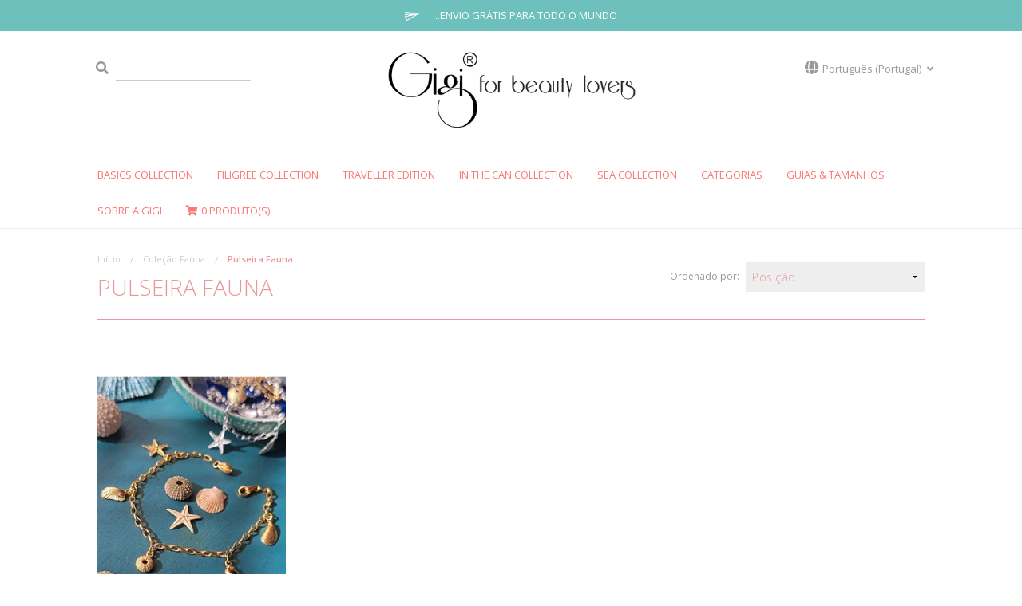

--- FILE ---
content_type: text/html; charset=utf-8
request_url: https://gigiforbeautylovers.com/colecao-fauna/pulseira-fauna
body_size: 10976
content:
<!DOCTYPE html>
<!--[if IE 8 ]><html class="ie ie8" lang="en"> <![endif]-->
<!--[if (gte IE 9)|!(IE)]><!--><html lang="en"> <!--<![endif]-->
<head lang="pt-PT">
  <meta charset="utf-8">
  <title>Pulseira Fauna</title>
  <meta name="description" content="We are a couple who, Inspired by Nature &amp; Influenced by Portuguese Culture, Design &amp;&nbsp;Craft Sterling Silver Jewellery." />
  <meta name="robots" content="follow, all" />
  <meta name="viewport" content="width=device-width, initial-scale=1.0" />

  <!-- Facebook Meta tags for Product -->
<meta property="fb:app_id" content="283643215104248" />

  <meta property="og:title" content="Pulseira Fauna" />
  <meta property="og:type" content="website" />
  
    
      
      
      <meta property="og:image" content="https://cdnx.jumpseller.com/testegigi/image/69631820/resize/1200/1200?1763047693" />
      
    
  

<meta property="og:image" content="https://images.jumpseller.com/store/testegigi/store/logo/gigiforbeutylovers_logo.png?0" />
<meta property="og:description" content="We are a couple who, Inspired by Nature &amp; Influenced by Portuguese Culture, Design &amp;&nbsp;Craft Sterling Silver Jewellery." />
<meta property="og:url" content="https://gigiforbeautylovers.com/colecao-fauna/pulseira-fauna" />
<meta property="og:site_name" content="Gigi For Beauty Lovers " />
<meta name="twitter:card" content="summary" />

<meta property="og:locale" content="pt-PT" />

<meta property="og:locale:alternate" content="en" />



  
    
    <link rel="alternate" hreflang="pt_PT" href="https://gigiforbeautylovers.com/colecao-fauna/pulseira-fauna" />
    
    <link rel="alternate" hreflang="en" href="https://gigiforbeautylovers.com/en/colecao-fauna/pulseira-fauna" />
    
  

  <link rel="canonical" href="https://gigiforbeautylovers.com/colecao-fauna/pulseira-fauna">
  <link rel="icon" href=" https://assets.jumpseller.com/store/testegigi/themes/182808/options/8743594/favicon.png?1559225673 ">
  <!-- Google WebFonts -->
  <!-- Open Sans -->
  <link href='//fonts.googleapis.com/css?family=Open+Sans:300italic,400italic,600italic,700italic,800italic,400,300,600,700,800&amp;subset=latin,latin-ext' rel='stylesheet' type='text/css'>
  <!-- Lato -->
  <link href='//fonts.googleapis.com/css?family=Lato:100,300,400,700,900,100italic,300italic,400italic,700italic,900italic&amp;subset=latin,latin-ext' rel='stylesheet' type='text/css'>
  <!-- Great Vibes  -->
  <link href='//fonts.googleapis.com/css?family=Great+Vibes' rel='stylesheet' type='text/css'>
  <!-- Dancing -->
  <link href='//fonts.googleapis.com/css?family=Dancing+Script:400,700' rel='stylesheet' type='text/css'>

  <!-- FontAwesone Icons Library -->
  <link rel="stylesheet" href="//use.fontawesome.com/releases/v5.7.2/css/all.css" integrity="sha384-fnmOCqbTlWIlj8LyTjo7mOUStjsKC4pOpQbqyi7RrhN7udi9RwhKkMHpvLbHG9Sr" crossorigin="anonymous">

  <!-- jQuery call -->
  <script src="https://cdnjs.cloudflare.com/ajax/libs/jquery/2.1.3/jquery.min.js" integrity="sha384-CgeP3wqr9h5YanePjYLENwCTSSEz42NJkbFpAFgHWQz7u3Zk8D00752ScNpXqGjS" crossorigin="anonymous" type='text/javascript'></script>
<script src="https://cdnjs.cloudflare.com/ajax/libs/jquery/2.2.4/jquery.min.js" integrity="sha384-rY/jv8mMhqDabXSo+UCggqKtdmBfd3qC2/KvyTDNQ6PcUJXaxK1tMepoQda4g5vB" crossorigin="anonymous" ></script>
  <!-- Foundation Javascript files -->
  <script type="text/javascript" src="//cdnjs.cloudflare.com/ajax/libs/modernizr/2.8.3/modernizr.js"></script>
  <script type="text/javascript" src="//cdnjs.cloudflare.com/ajax/libs/fastclick/1.0.6/fastclick.js"></script>
  <script type="text/javascript" src="https://assets.jumpseller.com/store/testegigi/themes/182808/placeholder.js?1763043715"></script>

  <!-- Facebook Pixel Code -->
<script>
  !function(f,b,e,v,n,t,s)
  {if(f.fbq)return;n=f.fbq=function(){n.callMethod?
  n.callMethod.apply(n,arguments):n.queue.push(arguments)};
  if(!f._fbq)f._fbq=n;n.push=n;n.loaded=!0;n.version='2.0';
  n.queue=[];t=b.createElement(e);t.async=!0;
  t.src=v;s=b.getElementsByTagName(e)[0];
  s.parentNode.insertBefore(t,s)}(window, document,'script',
  'https://connect.facebook.net/en_US/fbevents.js');
  fbq('init', '470625106920743');
  fbq('track', 'PageView');
</script>
<noscript><img height="1" width="1" style="display:none"
  src="https://www.facebook.com/tr?id=470625106920743&ev=PageView&noscript=1"
/></noscript>
<!-- End Facebook Pixel Code -->
  
  <!-- Foundation CSS files -->
  <link rel="stylesheet" type="text/css" href="//cdnjs.cloudflare.com/ajax/libs/foundation/5.5.3/css/foundation.min.css"/>
  <link rel="stylesheet" type="text/css" href="//cdnjs.cloudflare.com/ajax/libs/normalize/3.0.3/normalize.min.css"/>

  
  <link rel="stylesheet" href="//cdnjs.cloudflare.com/ajax/libs/toastr.js/latest/css/toastr.min.css">
  

  <!-- Main Stylesheet -->
  <link rel="stylesheet" type="text/css" href="https://assets.jumpseller.com/store/testegigi/themes/182808/app.css?1763043715"/>
  <link rel="stylesheet" type="text/css" href="https://assets.jumpseller.com/store/testegigi/themes/182808/color_pickers.css?1763043715"/>
    <link rel="stylesheet" type="text/css" href="https://assets.jumpseller.com/store/testegigi/themes/182808/custom.css?1763043715"/>
	<script src="//ajax.googleapis.com/ajax/libs/jquery/1/jquery.min.js"></script>
  <script src="//ajax.googleapis.com/ajax/libs/webfont/1.6.16/webfont.js"></script>

  <script type="text/javascript">
  WebFont.load({
    google: {
      families: ["Open Sans", "Poiret One", "Open Sans"]
    }
  });
</script>

<style type="text/css">
  body, h1, h2, h3, h4, h5, h6, a, button, .button {
    
    font-family: 'Open Sans', sans-serif !important;
    
  }

  #home-page-gallery > .home-page-gallery-title,
  .related-products-title > h5,
  .page > h1,
  .success-intro > h1, .success-intro > h4,
  #create-customer h5,
  #login-page-new h2,
  .contact-page-top > h1,
  .about-intro-text > h1,
  #home-page-gallery > .home-page-gallery-title,
  .related-products-title > h5,
  .adorate-press-title > h4,
  .orbit-container .slider-content h2,
  .orbit-container .slider-content h3 {
    
    font-family: 'Poiret One', cursive !important;
    font-size: 2.8em;
    
  }

  .storelogo a {
    
  }

  body, p, .footer-middle h4, .footer-contact > ul > li > span, .header-top-right ul > li > a,
  #payments > #payments_options > ul > li > .payment_information, #shipping > #shipping_options > ul > li > .shipping_information,
  .footer-menu-list > ul > li > a {
    font-size: 13px !important;
  }
  #home-page-gallery > .home-page-gallery-title, .related-products-title > h5,
  .adorate-press-title > h4 {
    font-size: 48px !important;
  }
  h1 {
    font-size: 28px !important;
  }
  .top-bar-section ul li>a {
    font-size: 13px !important;
  }
  @media only screen and (max-width: 767px) {

    #home-page-gallery > .home-page-gallery-title, .related-products-title > h5 {
      font-size: 38px !important;
      line-height: 1;
    }
  }

</style>


  <script type="application/ld+json">
{
  "@context": "http://schema.org/"
  
}
</script>

	 <meta name='facebook-domain-verification' content='9s8ta7enhc848x2n3p92tjunz01xc1'/> 
 <meta name="csrf-param" content="authenticity_token" />
<meta name="csrf-token" content="D4aMMIiNXGRaFVnArvMOil3l4NGEyB9c1Nqf-z6_1iZbG42nOnU2GRZBqc9S4Y4g71DIUA0m9BWyoOT_3tqteA" />






<script>
  // Pixel code

  // dont send fb events if page is rendered inside an iframe (like admin theme preview)
  if(window.self === window.top) {
    !function(f,b,e,v,n,t,s){if(f.fbq)return;n=f.fbq=function(){n.callMethod?
    n.callMethod.apply(n,arguments):n.queue.push(arguments)};if(!f._fbq)f._fbq=n;
    n.push=n;n.loaded=!0;n.version='2.0';n.agent='pljumpseller';n.queue=[];t=b.createElement(e);t.async=!0;
    t.src=v;s=b.getElementsByTagName(e)[0];s.parentNode.insertBefore(t,s)}(window,
    document,'script','https://connect.facebook.net/' + getNavigatorLocale() + '/fbevents.js');

    var data = {};

    data.currency = 'EUR';
    data.total = '0.0';
    data.products_count = '0';

    

    data.content_ids = [];
    data.contents = [];
    data.single_value = 0.0;

    // Line to enable Manual Only mode.
    fbq('set', 'autoConfig', false, '470625106920743');

    // FB Pixel Advanced Matching
    
    
    var advancedCustomerData = {
      'em' : '',
      'fn' : '',
      'ln' : '',
      'ph' : '',
      'ct' : '',
      'zp' : '',
      'country' : ''
    };

    var missingCustomerData = Object.values(advancedCustomerData).some(function(value) { return value.length == 0 });

    if(missingCustomerData) {
      fbq('init', '470625106920743');
    } else {
      fbq('init', '470625106920743', advancedCustomerData);
    }

    // PageView - build audience views (default FB Pixel behaviour)
    fbq('track', 'PageView');

    // AddToCart - released on page load after a product was added to cart
    

    // track conversion events, ordered by importance (not in this doc)
    // https://developers.facebook.com/docs/facebook-pixel/api-reference%23events

    
      // ViewContent - When a key page is viewed such as a category page
      
        fbq('track', 'ViewContent', {
          source: 'Jumpseller',
          value: 0,
          currency: data.currency,
          content_name: document.title,
          referrer: document.referrer,
          userAgent: navigator.userAgent,
          language: navigator.language
        });
      

    

    function getNavigatorLocale(){
      return navigator.language.replace(/-/g,'_')
    }
  }
</script>





<script src="https://files.jumpseller.com/javascripts/dist/jumpseller-2.0.0.js" defer="defer"></script></head>

<body>
  <div class="off-canvas-wrap" data-offcanvas>
    <div class="inner-wrap">
      <!-- HEADER -->
      
      <div id="top_message" style="background-color: #6ec0bc; color:#FFFFFF;">
        <span><img src="https://jumpseller.s3.eu-west-1.amazonaws.com/store/testegigi/assets/gigiicon_freshipping.gif" width="32" data-image="Free Shipping"></span> ...ENVIO GRÁTIS PARA TODO O MUNDO
      </div>
      
      <header id="header">
        <!-- Tab-bar / For tablets & mobile devices -->
        <nav class="tab-bar show-for-medium-down">
        <!-- <nav class="tab-bar"> -->
          <div class="left-small">
            <a class="left-off-canvas-toggle menu-icon trsn"><span></span></a>
          </div>

          <div class="right-small">
            <a class="right-off-canvas-toggle text-center trsn">
              <i class="fas fa-shopping-cart fa-fw trsn"></i>
            </a>
          </div>
        </nav>

        <section class="small-12 medium-12 large-10 large-centered columns header-top">
          <!-- header-top-left -->
          <div class="large-4 columns header-top-left">
            <form method="get" action="/search" id="search_mini_form">
              <ul class="inline-list">
                <li>
                  <button type="submit" class="trsn submit"><i class="fas fa-search fa-fw"></i></button>
                </li>
                <li>
                  <input type="text" class="trsn search" value="" name="q" onFocus="javascript:this.value=''" placeholder="" />
                </li>
              </ul>
            </form>
          </div>

          <!-- header-top-middle -->
          <div class="small-12 medium-12 large-4 columns text-center header-top-middle">
            
            <a href="https://gigiforbeautylovers.com" id="logo"><img src="https://images.jumpseller.com/store/testegigi/store/logo/gigiforbeutylovers_logo.png?0" alt="Gigi For Beauty Lovers " /></a>
            
          </div>

          <!-- header-top-right -->
          <div class="large-4 columns show-for-large-up header-top-right">
            <ul id="store-languages" class="float-right" >
              

              

              



              
              <li>
                <a href="#" class="trsn" data-dropdown="store-languages-menu">
                  <i class="fas fa-globe fa-fw"></i> <span class="hide-for-small">Português (Portugal) <i class="fas fa-angle-down fa-fw"></i></span>
                </a>

                <ul id="store-languages-menu" class="tiny f-dropdown" data-dropdown-content>
                  
                  <li>
                    <a href="https://gigiforbeautylovers.com/colecao-fauna/pulseira-fauna" class="active trsn" title="Português (Portugal)">
                      Português (Portugal)
                       <i class="fas fa-check fa-fw"></i>
                    </a>
                  </li>
                  
                  <li>
                    <a href="https://gigiforbeautylovers.com/en/colecao-fauna/pulseira-fauna" class="trsn" title="English">
                      English
                      
                    </a>
                  </li>
                  
                </ul>
              </li>
              
            </ul>
          </div>
        </section>

        <!-- Sticky Topbar -->
        <div class="sticky-bar sticky hide-for-small hide-for-medium">
          <!-- Top-bar / For large screen devices  -->
          <nav class="top-bar small-12 medium-12 large-10 large-push-1 columns" data-topbar>
            <div class="top-bar-section">
              <!-- Left Nav Section -->
              <ul class="left menu hide-for-small hide-for-medium" id="responsive">
                

                
                  <li class="has-dropdown ">
  <a href="/basic-collection" title="Basics Collection"  class="">Basics Collection</a>
  
    <ul class="dropdown level-1">
      
        <li class=" ">
  <a href="/basic-collection/corrente-oculos" title="Corrente óculos"  class="">Corrente óculos</a>
  
</li>

      
        <li class=" ">
  <a href="/basic-collection/argolas" title="Argolas"  class="">Argolas</a>
  
</li>

      
    </ul>
  
</li>

                
                  <li class="has-dropdown ">
  <a href="/filigree-lovers" title="FILIGREE Collection"  class="">FILIGREE Collection</a>
  
    <ul class="dropdown level-1">
      
        <li class=" ">
  <a href="/lucky-charm" title="Trevo da Sorte"  class="">Trevo da Sorte</a>
  
</li>

      
        <li class=" ">
  <a href="/la-la-land" title="La la land"  class="">La la land</a>
  
</li>

      
    </ul>
  
</li>

                
                  <li class="has-dropdown ">
  <a href="/traveller-edition" title="Traveller Edition"  class="">Traveller Edition</a>
  
    <ul class="dropdown level-1">
      
        <li class=" ">
  <a href="/traveller-edition/anel-aviao" title="Anel Avião"  class="">Anel Avião</a>
  
</li>

      
        <li class=" ">
  <a href="/traveller-edition/colar-aviao" title="Colar Avião, edição limitada"  class="">Colar Avião, edição limitada</a>
  
</li>

      
    </ul>
  
</li>

                
                  <li class=" ">
  <a href="/in-the-can-collection" title="In The Can Collection"  class="">In The Can Collection</a>
  
</li>

                
                  <li class="has-dropdown ">
  <a href="/sea-collection" title="SEA COLLECTION"  class="">SEA COLLECTION</a>
  
    <ul class="dropdown level-1">
      
        <li class="has-dropdown ">
  <a href="/colecao-coral" title="CORAL"  class="">CORAL</a>
  
    <ul class="dropdown level level-2">
      
        <li class=" ">
  <a href="/colecao-coral/aneis-coral" title="Anéis"  class="">Anéis</a>
  
</li>

      
        <li class=" ">
  <a href="/colecao-coral/brincos-coral" title="Brincos"  class="">Brincos</a>
  
</li>

      
        <li class=" ">
  <a href="/colecao-coral/colares-coral" title="Colares"  class="">Colares</a>
  
</li>

      
    </ul>
  
</li>

      
        <li class="has-dropdown ">
  <a href="/colecao-ourico" title="OURIÇO DO MAR"  class="">OURIÇO DO MAR</a>
  
    <ul class="dropdown level level-2">
      
        <li class=" ">
  <a href="/colecao-ourico-1/aneis-ourico" title="Anéis"  class="">Anéis</a>
  
</li>

      
        <li class=" ">
  <a href="/colecao-ourico-1/brincos-ourico-do-mar" title="Brincos"  class="">Brincos</a>
  
</li>

      
        <li class=" ">
  <a href="/colares-ourico" title="Colares"  class="">Colares</a>
  
</li>

      
    </ul>
  
</li>

      
        <li class="has-dropdown ">
  <a href="/lapa-recortada" title="LAPA RECORTADA"  class="">LAPA RECORTADA</a>
  
    <ul class="dropdown level level-2">
      
        <li class=" ">
  <a href="/aneis-lapa-recortada" title="Anéis"  class="">Anéis</a>
  
</li>

      
        <li class=" ">
  <a href="/lapa-recortada/brincos-lapa-recortada" title="Brincos"  class="">Brincos</a>
  
</li>

      
        <li class=" ">
  <a href="/lapa-recortada-aneis" title="Colares"  class="">Colares</a>
  
</li>

      
    </ul>
  
</li>

      
        <li class="has-dropdown ">
  <a href="/wave-collection" title="Wave Collection"  class="">Wave Collection</a>
  
    <ul class="dropdown level level-2">
      
        <li class=" ">
  <a href="/wave-collection/aneis-wave-collection" title="Anéis"  class="">Anéis</a>
  
</li>

      
        <li class=" ">
  <a href="/wave-collection/colares-colecao-wave" title="Colares"  class="">Colares</a>
  
</li>

      
    </ul>
  
</li>

      
        <li class="has-dropdown ">
  <a href="/colecao-coral-recife" title="CORAL RECIFE"  class="">CORAL RECIFE</a>
  
    <ul class="dropdown level level-2">
      
        <li class=" ">
  <a href="/colecao-coral-recife/colar-coral-recife" title="Colares"  class="">Colares</a>
  
</li>

      
    </ul>
  
</li>

      
        <li class="has-dropdown ">
  <a href="/haliotis" title="HALIOTIS"  class="">HALIOTIS</a>
  
    <ul class="dropdown level level-2">
      
        <li class=" ">
  <a href="/orelha-do-mar/colar-orelha-do-mar" title="Colar"  class="">Colar</a>
  
</li>

      
    </ul>
  
</li>

      
        <li class="has-dropdown ">
  <a href="/colecao-vieira-do-mar" title="VIEIRA DO MAR"  class="">VIEIRA DO MAR</a>
  
    <ul class="dropdown level level-2">
      
        <li class=" ">
  <a href="/colecao-vieira-do-mar/aneis-vieira-do-mar" title="Anéis "  class="">Anéis </a>
  
</li>

      
        <li class=" ">
  <a href="/colecao-vieira-do-mar/brincos-vieira-do-mar" title="Brincos"  class="">Brincos</a>
  
</li>

      
        <li class=" ">
  <a href="/colecao-vieira-do-mar/colares-vieira-do-mar" title="Colares "  class="">Colares </a>
  
</li>

      
    </ul>
  
</li>

      
        <li class="has-dropdown ">
  <a href="/colecao-lapa" title="LAPA"  class="">LAPA</a>
  
    <ul class="dropdown level level-2">
      
        <li class=" ">
  <a href="/brincos-lapa" title="Brincos"  class="">Brincos</a>
  
</li>

      
        <li class=" ">
  <a href="/colecao-lapa/colares-lapa" title="Colares"  class="">Colares</a>
  
</li>

      
    </ul>
  
</li>

      
        <li class="has-dropdown ">
  <a href="/colecao-fauna" title="FAUNA"  class="">FAUNA</a>
  
    <ul class="dropdown level level-2">
      
        <li class=" ">
  <a href="/argolas-faunas" title="Argolas Fauna"  class="">Argolas Fauna</a>
  
</li>

      
        <li class=" ">
  <a href="/argolas-corais-2" title="Argola Coral"  class="">Argola Coral</a>
  
</li>

      
        <li class=" ">
  <a href="/colar-fauna" title="Colar Fauna"  class="">Colar Fauna</a>
  
</li>

      
        <li class="has-dropdown ">
  <a href="/fauna-pulseira" title="Pulseira Fauna"  class="">Pulseira Fauna</a>
  
    <ul class="dropdown level level-3">
      
        <li class=" ">
  <a href="/pulseiras" title="Pulseiras"  class="">Pulseiras</a>
  
</li>

      
    </ul>
  
</li>

      
    </ul>
  
</li>

      
        <li class="has-dropdown ">
  <a href="/colecao-buzio-caracol" title="BÚZIO CARACOL"  class="">BÚZIO CARACOL</a>
  
    <ul class="dropdown level level-2">
      
        <li class=" ">
  <a href="/colecao-buzio-caracol/brincos-buzio-caracol" title="Brincos"  class="">Brincos</a>
  
</li>

      
        <li class=" ">
  <a href="/colecao-buzio-caracol/colares-buzio-caracol" title="Colares"  class="">Colares</a>
  
</li>

      
    </ul>
  
</li>

      
        <li class="has-dropdown ">
  <a href="/colecao-estrela-do-mar" title="ESTRELA DO MAR"  class="">ESTRELA DO MAR</a>
  
    <ul class="dropdown level level-2">
      
        <li class=" ">
  <a href="/colecao-estrela-do-mar/aneis-estrela-do-mar" title="Anéis"  class="">Anéis</a>
  
</li>

      
        <li class=" ">
  <a href="/colecao-estrela-do-mar/brincos-estrela-do-mar" title="Brincos"  class="">Brincos</a>
  
</li>

      
        <li class=" ">
  <a href="/colecao-estrela-do-mar/colares-estrela-do-mar" title="Colares"  class="">Colares</a>
  
</li>

      
    </ul>
  
</li>

      
        <li class="has-dropdown ">
  <a href="/colecao-buzio" title="CORAÇÃO DO MAR"  class="">CORAÇÃO DO MAR</a>
  
    <ul class="dropdown level level-2">
      
        <li class=" ">
  <a href="/colecao-buzio/colares-buzio" title="Colares"  class="">Colares</a>
  
</li>

      
    </ul>
  
</li>

      
        <li class="has-dropdown ">
  <a href="/colecao-beijinho-do-mar" title="BEIJINHO DO MAR"  class="">BEIJINHO DO MAR</a>
  
    <ul class="dropdown level level-2">
      
        <li class=" ">
  <a href="/colecao-beijinho-do-mar/aneis-beijinho-do-mar" title="Anéis"  class="">Anéis</a>
  
</li>

      
        <li class=" ">
  <a href="/colecao-beijinho-do-mar/colares-beijinho-do-mar" title="Colares"  class="">Colares</a>
  
</li>

      
    </ul>
  
</li>

      
    </ul>
  
</li>

                
                  <li class="has-dropdown ">
  <a href="/categorias" title="CATEGORIAS"  class="">CATEGORIAS</a>
  
    <ul class="dropdown level-1">
      
        <li class=" ">
  <a href="/aneis" title="ANÉIS"  class="">ANÉIS</a>
  
</li>

      
        <li class=" ">
  <a href="/brincos" title="BRINCOS"  class="">BRINCOS</a>
  
</li>

      
        <li class=" ">
  <a href="/colares" title="COLARES"  class="">COLARES</a>
  
</li>

      
        <li class=" ">
  <a href="/corrente-oculos-1" title="CORRENTE DE ÓCULOS"  class="">CORRENTE DE ÓCULOS</a>
  
</li>

      
        <li class=" ">
  <a href="/pulseiras" title="PULSEIRAS"  class="">PULSEIRAS</a>
  
</li>

      
    </ul>
  
</li>

                
                  <li class="has-dropdown ">
  <a href="/guias-tamanhos" title="GUIAS &amp; TAMANHOS"  class="">GUIAS &amp; TAMANHOS</a>
  
    <ul class="dropdown level-1">
      
        <li class=" ">
  <a href="/guia-de-tamanhos-aneis" title="Anéis"  class="">Anéis</a>
  
</li>

      
        <li class=" ">
  <a href="/guia-de-tamanhos-das-pulseiras" title="Pulseiras"  class="">Pulseiras</a>
  
</li>

      
    </ul>
  
</li>

                
                  <li class=" ">
  <a href="/sobre-nos" title="SOBRE A GIGI"  class="">SOBRE A GIGI</a>
  
</li>

                

               <li class="cart-total">
                  <a href="/cart" class="trsn" title="Ver Carrinho">
                    <i class="fas fa-shopping-cart fa-fw"></i> <span class="cart-size">0</span> Produto(s)  
                  </a>
               </li>

              </ul>

              <ul class="right inline-list hide-for-large-up show-for-medium-down">
                <li>
                  <a href="/cart" class="trsn" title="Ver Carrinho">
                    <i class="fas fa-shopping-cart"></i> <span class="cart-size-mobile">0</span> Produto(s)  
                  </a>
                </li>

              </ul>
              <!-- Right Nav Section -->

            </div>
          </nav>
        </div>
      </header>

      <!-- Mobile navigation -->
      <aside class="left-off-canvas-menu">
      <ul class="off-canvas-list no-bullet">
  <li class="text-center"><label>Navegação</label></li>
  
  <li class="has-dropdown ">
  <a href="/basic-collection" title="Basics Collection"  class="">Basics Collection</a>
  
    <ul class="dropdown level-1">
      
        <li class=" ">
  <a href="/basic-collection/corrente-oculos" title="Corrente óculos"  class="">Corrente óculos</a>
  
</li>

      
        <li class=" ">
  <a href="/basic-collection/argolas" title="Argolas"  class="">Argolas</a>
  
</li>

      
    </ul>
  
</li>

  
  <li class="has-dropdown ">
  <a href="/filigree-lovers" title="FILIGREE Collection"  class="">FILIGREE Collection</a>
  
    <ul class="dropdown level-1">
      
        <li class=" ">
  <a href="/lucky-charm" title="Trevo da Sorte"  class="">Trevo da Sorte</a>
  
</li>

      
        <li class=" ">
  <a href="/la-la-land" title="La la land"  class="">La la land</a>
  
</li>

      
    </ul>
  
</li>

  
  <li class="has-dropdown ">
  <a href="/traveller-edition" title="Traveller Edition"  class="">Traveller Edition</a>
  
    <ul class="dropdown level-1">
      
        <li class=" ">
  <a href="/traveller-edition/anel-aviao" title="Anel Avião"  class="">Anel Avião</a>
  
</li>

      
        <li class=" ">
  <a href="/traveller-edition/colar-aviao" title="Colar Avião, edição limitada"  class="">Colar Avião, edição limitada</a>
  
</li>

      
    </ul>
  
</li>

  
  <li class=" ">
  <a href="/in-the-can-collection" title="In The Can Collection"  class="">In The Can Collection</a>
  
</li>

  
  <li class="has-dropdown ">
  <a href="/sea-collection" title="SEA COLLECTION"  class="">SEA COLLECTION</a>
  
    <ul class="dropdown level-1">
      
        <li class="has-dropdown ">
  <a href="/colecao-coral" title="CORAL"  class="">CORAL</a>
  
    <ul class="dropdown level level-2">
      
        <li class=" ">
  <a href="/colecao-coral/aneis-coral" title="Anéis"  class="">Anéis</a>
  
</li>

      
        <li class=" ">
  <a href="/colecao-coral/brincos-coral" title="Brincos"  class="">Brincos</a>
  
</li>

      
        <li class=" ">
  <a href="/colecao-coral/colares-coral" title="Colares"  class="">Colares</a>
  
</li>

      
    </ul>
  
</li>

      
        <li class="has-dropdown ">
  <a href="/colecao-ourico" title="OURIÇO DO MAR"  class="">OURIÇO DO MAR</a>
  
    <ul class="dropdown level level-2">
      
        <li class=" ">
  <a href="/colecao-ourico-1/aneis-ourico" title="Anéis"  class="">Anéis</a>
  
</li>

      
        <li class=" ">
  <a href="/colecao-ourico-1/brincos-ourico-do-mar" title="Brincos"  class="">Brincos</a>
  
</li>

      
        <li class=" ">
  <a href="/colares-ourico" title="Colares"  class="">Colares</a>
  
</li>

      
    </ul>
  
</li>

      
        <li class="has-dropdown ">
  <a href="/lapa-recortada" title="LAPA RECORTADA"  class="">LAPA RECORTADA</a>
  
    <ul class="dropdown level level-2">
      
        <li class=" ">
  <a href="/aneis-lapa-recortada" title="Anéis"  class="">Anéis</a>
  
</li>

      
        <li class=" ">
  <a href="/lapa-recortada/brincos-lapa-recortada" title="Brincos"  class="">Brincos</a>
  
</li>

      
        <li class=" ">
  <a href="/lapa-recortada-aneis" title="Colares"  class="">Colares</a>
  
</li>

      
    </ul>
  
</li>

      
        <li class="has-dropdown ">
  <a href="/wave-collection" title="Wave Collection"  class="">Wave Collection</a>
  
    <ul class="dropdown level level-2">
      
        <li class=" ">
  <a href="/wave-collection/aneis-wave-collection" title="Anéis"  class="">Anéis</a>
  
</li>

      
        <li class=" ">
  <a href="/wave-collection/colares-colecao-wave" title="Colares"  class="">Colares</a>
  
</li>

      
    </ul>
  
</li>

      
        <li class="has-dropdown ">
  <a href="/colecao-coral-recife" title="CORAL RECIFE"  class="">CORAL RECIFE</a>
  
    <ul class="dropdown level level-2">
      
        <li class=" ">
  <a href="/colecao-coral-recife/colar-coral-recife" title="Colares"  class="">Colares</a>
  
</li>

      
    </ul>
  
</li>

      
        <li class="has-dropdown ">
  <a href="/haliotis" title="HALIOTIS"  class="">HALIOTIS</a>
  
    <ul class="dropdown level level-2">
      
        <li class=" ">
  <a href="/orelha-do-mar/colar-orelha-do-mar" title="Colar"  class="">Colar</a>
  
</li>

      
    </ul>
  
</li>

      
        <li class="has-dropdown ">
  <a href="/colecao-vieira-do-mar" title="VIEIRA DO MAR"  class="">VIEIRA DO MAR</a>
  
    <ul class="dropdown level level-2">
      
        <li class=" ">
  <a href="/colecao-vieira-do-mar/aneis-vieira-do-mar" title="Anéis "  class="">Anéis </a>
  
</li>

      
        <li class=" ">
  <a href="/colecao-vieira-do-mar/brincos-vieira-do-mar" title="Brincos"  class="">Brincos</a>
  
</li>

      
        <li class=" ">
  <a href="/colecao-vieira-do-mar/colares-vieira-do-mar" title="Colares "  class="">Colares </a>
  
</li>

      
    </ul>
  
</li>

      
        <li class="has-dropdown ">
  <a href="/colecao-lapa" title="LAPA"  class="">LAPA</a>
  
    <ul class="dropdown level level-2">
      
        <li class=" ">
  <a href="/brincos-lapa" title="Brincos"  class="">Brincos</a>
  
</li>

      
        <li class=" ">
  <a href="/colecao-lapa/colares-lapa" title="Colares"  class="">Colares</a>
  
</li>

      
    </ul>
  
</li>

      
        <li class="has-dropdown ">
  <a href="/colecao-fauna" title="FAUNA"  class="">FAUNA</a>
  
    <ul class="dropdown level level-2">
      
        <li class=" ">
  <a href="/argolas-faunas" title="Argolas Fauna"  class="">Argolas Fauna</a>
  
</li>

      
        <li class=" ">
  <a href="/argolas-corais-2" title="Argola Coral"  class="">Argola Coral</a>
  
</li>

      
        <li class=" ">
  <a href="/colar-fauna" title="Colar Fauna"  class="">Colar Fauna</a>
  
</li>

      
        <li class="has-dropdown ">
  <a href="/fauna-pulseira" title="Pulseira Fauna"  class="">Pulseira Fauna</a>
  
    <ul class="dropdown level level-3">
      
        <li class=" ">
  <a href="/pulseiras" title="Pulseiras"  class="">Pulseiras</a>
  
</li>

      
    </ul>
  
</li>

      
    </ul>
  
</li>

      
        <li class="has-dropdown ">
  <a href="/colecao-buzio-caracol" title="BÚZIO CARACOL"  class="">BÚZIO CARACOL</a>
  
    <ul class="dropdown level level-2">
      
        <li class=" ">
  <a href="/colecao-buzio-caracol/brincos-buzio-caracol" title="Brincos"  class="">Brincos</a>
  
</li>

      
        <li class=" ">
  <a href="/colecao-buzio-caracol/colares-buzio-caracol" title="Colares"  class="">Colares</a>
  
</li>

      
    </ul>
  
</li>

      
        <li class="has-dropdown ">
  <a href="/colecao-estrela-do-mar" title="ESTRELA DO MAR"  class="">ESTRELA DO MAR</a>
  
    <ul class="dropdown level level-2">
      
        <li class=" ">
  <a href="/colecao-estrela-do-mar/aneis-estrela-do-mar" title="Anéis"  class="">Anéis</a>
  
</li>

      
        <li class=" ">
  <a href="/colecao-estrela-do-mar/brincos-estrela-do-mar" title="Brincos"  class="">Brincos</a>
  
</li>

      
        <li class=" ">
  <a href="/colecao-estrela-do-mar/colares-estrela-do-mar" title="Colares"  class="">Colares</a>
  
</li>

      
    </ul>
  
</li>

      
        <li class="has-dropdown ">
  <a href="/colecao-buzio" title="CORAÇÃO DO MAR"  class="">CORAÇÃO DO MAR</a>
  
    <ul class="dropdown level level-2">
      
        <li class=" ">
  <a href="/colecao-buzio/colares-buzio" title="Colares"  class="">Colares</a>
  
</li>

      
    </ul>
  
</li>

      
        <li class="has-dropdown ">
  <a href="/colecao-beijinho-do-mar" title="BEIJINHO DO MAR"  class="">BEIJINHO DO MAR</a>
  
    <ul class="dropdown level level-2">
      
        <li class=" ">
  <a href="/colecao-beijinho-do-mar/aneis-beijinho-do-mar" title="Anéis"  class="">Anéis</a>
  
</li>

      
        <li class=" ">
  <a href="/colecao-beijinho-do-mar/colares-beijinho-do-mar" title="Colares"  class="">Colares</a>
  
</li>

      
    </ul>
  
</li>

      
    </ul>
  
</li>

  
  <li class="has-dropdown ">
  <a href="/categorias" title="CATEGORIAS"  class="">CATEGORIAS</a>
  
    <ul class="dropdown level-1">
      
        <li class=" ">
  <a href="/aneis" title="ANÉIS"  class="">ANÉIS</a>
  
</li>

      
        <li class=" ">
  <a href="/brincos" title="BRINCOS"  class="">BRINCOS</a>
  
</li>

      
        <li class=" ">
  <a href="/colares" title="COLARES"  class="">COLARES</a>
  
</li>

      
        <li class=" ">
  <a href="/corrente-oculos-1" title="CORRENTE DE ÓCULOS"  class="">CORRENTE DE ÓCULOS</a>
  
</li>

      
        <li class=" ">
  <a href="/pulseiras" title="PULSEIRAS"  class="">PULSEIRAS</a>
  
</li>

      
    </ul>
  
</li>

  
  <li class="has-dropdown ">
  <a href="/guias-tamanhos" title="GUIAS &amp; TAMANHOS"  class="">GUIAS &amp; TAMANHOS</a>
  
    <ul class="dropdown level-1">
      
        <li class=" ">
  <a href="/guia-de-tamanhos-aneis" title="Anéis"  class="">Anéis</a>
  
</li>

      
        <li class=" ">
  <a href="/guia-de-tamanhos-das-pulseiras" title="Pulseiras"  class="">Pulseiras</a>
  
</li>

      
    </ul>
  
</li>

  
  <li class=" ">
  <a href="/sobre-nos" title="SOBRE A GIGI"  class="">SOBRE A GIGI</a>
  
</li>

  
  

  

  
  <li>
    <a href="#" class="trsn">
      <span><i class="fas fa-globe fa-fw"></i>Língua</span>
    </a>

    <ul class="dropdown">
      
      <li>
        <a href="https://gigiforbeautylovers.com/colecao-fauna/pulseira-fauna" class="active trsn" title="Português (Portugal)">
          Português (Portugal)
           <i class="fas fa-check fa-fw"></i>
        </a>
      </li>
      
      <li>
        <a href="https://gigiforbeautylovers.com/en/colecao-fauna/pulseira-fauna" class="trsn" title="English">
          English
          
        </a>
      </li>
      
    </ul>
  </li>
  
</ul>

      </aside>

      <aside class="right-off-canvas-menu">
      <ul class="off-canvas-list off-canvas-cart">
  <li class="text-center"><label>Carrinho de Compras</label></li>
  
  <li class="off-canvas-cart-empty">
    <p>O carrinho de compras está vazio. Volte atrás e adicione produtos.</p>
    <br>
    <a href="https://gigiforbeautylovers.com" class="button tiny trsn" title="Volte atrás e continue a comprar">&larr; Volte atrás e continue a comprar</a>
  </li>
  
</ul>

      </aside>

      

      <div class="small-12 medium-12 large-10 large-centered columns container clear">
        <div class="row row-full">
          <!-- Page Functions -->
<div class="row">
  <section class="small-12 medium-12 large-12 columns text-left page-functions">
    <div class="small-12 medium-7 large-7 columns page-title-left">
      <ul class="breadcrumbs">
        
        
        <li><a href="/" class="trsn" title="Voltar a Início">Início</a></li>
        
        
        
        <li><a href="/colecao-fauna" class="trsn" title="Voltar a Coleção Fauna">Coleção Fauna</a></li>
        
        
        
        <li class="unavailable">Pulseira Fauna</li>
        
        
      </ul>
      <h1 class="page-title">Pulseira Fauna</h1>
    </div>

    <div class="small-12 medium-5 large-5 columns page-title-right">
      
      <div class="select-box">
        <span>Ordenado por:</span>
        <select class="select" onchange="window.location.href = this.value">
          
          <option selected="selected" value="https://gigiforbeautylovers.com/colecao-fauna/pulseira-fauna?sorting=position-asc#body">Posição</option>
          
          <option  value="https://gigiforbeautylovers.com/colecao-fauna/pulseira-fauna?sorting=name-asc#body">Nome: A a Z</option>
          
          <option  value="https://gigiforbeautylovers.com/colecao-fauna/pulseira-fauna?sorting=name-desc#body">Nome: Z a A</option>
          
          <option  value="https://gigiforbeautylovers.com/colecao-fauna/pulseira-fauna?sorting=price-asc#body">Preço: Menor para Maior</option>
          
          <option  value="https://gigiforbeautylovers.com/colecao-fauna/pulseira-fauna?sorting=price-desc#body">Preço: Maior para Menor</option>
          
          <option  value="https://gigiforbeautylovers.com/colecao-fauna/pulseira-fauna?sorting=date-desc#body">Data: Recentes primeiro</option>
          
        </select>
      </div>
      
    </div>

    <div class="page-title-line"></div>
  </section>
</div>

<div class="row">
  <div class="small-12 medium-12 large-12 columns">
    <h2 class="category_description"></h2>
  </div>
</div>





<!-- Product Gallery -->

<section class="row product-gallery">
  
  <!-- Product Box -->
  <div class="small-6 medium-4 large-3 columns product-box">
    <!-- product-box-image -->
    <div class="product-box-image">
      <ul class="no-bullet trsn product-box-image-hover show-for-large-up">
        <li class="large-6 text-right columns">
          <a href="/fauna-pulseira" class="button small text-center trsn" title="Ver Produto">
            <i class="far fa-eye fa-fw"></i>
          </a>
        </li>

        <li class="large-6 columns text-left  ">
          
          <a href="#" class="button button-icon small text-center trsn" title="Adicionar ao Carrinho" data-reveal-id="product-3435952-modal" data-reveal>
            <i class="fas fa-shopping-cart fa-fw"></i>
          </a>
          
        </li>
      </ul>

      
      <div id="product-3435952-modal" class="reveal-modal small text-center product-form-modal show-for-large-up" data-reveal>
  <h2 class="product-form-modal-name">Pulseira Fauna</h2>
  <h4 class="product-form-modal-price">
    
    <span id="product-3435952-form-modal-price-value">97,00€ EUR</span>
    
  </h4>

  <form id="product-3435952_add-to-cart-form" class="add-to-cart-form" action="/cart/add/3435952" method="post">
    <!-- Description -->
    <div class="add-to-cart-form-block">
      <p>
    
        
            
            ≈
            5,46 g
        
        
            
            ≈
            Tamanhos disponíveis do 12, 14, 16, 18, 20 e 22 
        
    

</p>
    </div>

    <div class="add-to-cart-form-block">
      <h5>Opções</h5>
      <!-- Product Quantity -->
      <div class="small-12 medium-4 large-4 columns text-center add-to-cart-select-box">
        <h6>Quantidade</h6>
        
        <input id="input-qty-3435952" type="number" min="1" name="qty" maxlength="5" value="1" class="text prod-options input-qty"  max="79" />
      </div>

      <!-- Product Options  -->
      
      <div class="small-12 medium-4 large-4 columns text-center add-to-cart-select-box">
        <h6>Material</h6>

        
        <select id="1012183" name="1012183" class="select prod-options">
          
            
            
            

            <option data-variant-stock="4" data-variant-id="6208681" value="2593658">Prata 925</option>
          
            
            
            

            <option data-variant-stock="4" data-variant-id="6208687" value="2584359">Prata 925 Oxidada</option>
          
            
            
            

            <option data-variant-stock="3" data-variant-id="6208693" value="2584360">Prata 925 com banho de ouro 24k</option>
          
        </select>
        
      </div>
      
      <div class="small-12 medium-4 large-4 columns text-center add-to-cart-select-box">
        <h6>Tamanho</h6>

        
        <select id="1084875" name="1084875" class="select prod-options">
          
            
            
            

            <option data-variant-stock="" data-variant-id="" value="3617304"> nº...</option>
          
            
            
            

            <option data-variant-stock="" data-variant-id="" value="2788480">12</option>
          
            
            
            

            <option data-variant-stock="" data-variant-id="" value="2788481"> 14</option>
          
            
            
            

            <option data-variant-stock="" data-variant-id="" value="2788482"> 16</option>
          
            
            
            

            <option data-variant-stock="" data-variant-id="" value="2788483"> 18</option>
          
            
            
            

            <option data-variant-stock="" data-variant-id="" value="2788484"> 20</option>
          
            
            
            

            <option data-variant-stock="" data-variant-id="" value="2788485"> 22</option>
          
        </select>
        
      </div>
      
    </div>

    <ul class="no-bullet form-actions">
      <li class="text-center">
        <a href="/fauna-pulseira" class="button small trsn" title="Pulseira Fauna">Ver Produto</a>
      </li>
      <li class="text-center">
        
        <div id="out_of_stock_3435952" style="display:none;">
        <a href="/contact" class="button small trsn" title="Contacte-nos">Contacte-nos</a>
        <p>Este produto está fora de stock. Pode contactar-nos se tiver alguma questão..</p>
        </div>
        <div id="stock_available_3435952">
          
          <input type="button" onclick="addToCart2('3435952', 'Pulseira Fauna', $('#input-qty-3435952').val(), getProductOptions());" class="button small trsn" value="Adicionar ao Carrinho" />
          
        </div>
        
      </li>
    </ul>
  </form>

  <a class="close-reveal-modal trsn">×</a>
</div>

<script type="text/javascript">
window["callbackFunction3435952"] = function(event, productInfo){
  // if productInfo is not emtpy or null
  if(!$.isEmptyObject(productInfo)){

    if (productInfo.image != '') {
      $('.product-images-thumbs img').filter(function(){ return $(this).attr('src') == productInfo.image}).parent().click();
    }

    // if there is no discount
    if(productInfo.discount == 0){
      // update price
      $('#product-3435952-form-modal-price-value').text(productInfo.price_formatted);
    }
    else{
      // update price with discount
      $('#product-3435952-form-modal-price-value').text(productInfo.price_discount_formatted);

      // update price
      $('#product-3435952-form-modal-price-old').text('(' + productInfo.price_formatted + ')');
    }

    

    //update stock
    if(productInfo.stock == 0 && productInfo.stock_unlimited == false) {
      $('#out_of_stock_3435952').show();
      $('#not_available_3435952').hide();
      $('#stock_available_3435952').hide();
    }else if (productInfo.status == 'not-available'){
      $('#out_of_stock_3435952').hide();
      $('#not_available_3435952').show();
      $('#stock_available').hide();
    }
    else {
      $('#out_of_stock_3435952').hide();
      $('#not_available_3435952').hide();
      $('#stock_available_3435952').show();
    }

  }};


  $("#product-3435952-modal").on("opened.fndtn.reveal", function(){
    $(".product_option_value_file_upload").filestyle();
    setTimeout(function(){
      $('.group-span-filestyle label').html('Escolher Ficheiro');
  }, 500);

  Jumpseller.productVariantListener("#product-3435952_add-to-cart-form select", {product: '[{"variant":{"id":11836817,"product_id":3435952,"position":7,"price":97.0,"sku":"W PlM","barcode":"","weight":0.0,"stock":4,"stock_unlimited":false,"stock_threshold":0,"stock_notification":false,"image_id":69631818,"store_id":76205},"image":"https://cdnx.jumpseller.com/testegigi/image/69631818/Screenshot_20241113_161746_Gallery.jpg?1763047693","image_id":69631818,"price":97.0,"price_formatted":"97,00€ EUR","status":"available","price_discount_formatted":"97,00€ EUR","discount":0.0,"tax":22.310000000000002,"attachments":[],"custom_fields":{"1847453":{"id":1847453},"3985185":{"id":3985185},"21948023":{"id":21948023}},"values":[{"value":{"id":2593658,"name":"Prata 925","option":1012183}},{"value":{"id":3617304,"name":" nº...","option":1084875}}]},{"variant":{"id":6003003,"product_id":3435952,"position":8,"price":97.0,"sku":"W PlM","barcode":"","weight":0.0,"stock":4,"stock_unlimited":false,"stock_threshold":0,"stock_notification":false,"image_id":69631818,"store_id":76205},"image":"https://cdnx.jumpseller.com/testegigi/image/69631818/Screenshot_20241113_161746_Gallery.jpg?1763047693","image_id":69631818,"price":97.0,"price_formatted":"97,00€ EUR","status":"available","price_discount_formatted":"97,00€ EUR","discount":0.0,"tax":22.310000000000002,"attachments":[],"custom_fields":{"1847453":{"id":1847453},"3985185":{"id":3985185},"21948023":{"id":21948023}},"values":[{"value":{"id":2593658,"name":"Prata 925","option":1012183}},{"value":{"id":2788480,"name":"12","option":1084875}}]},{"variant":{"id":6208609,"product_id":3435952,"position":9,"price":97.0,"sku":"W PlM","barcode":"","weight":0.0,"stock":4,"stock_unlimited":false,"stock_threshold":0,"stock_notification":false,"image_id":69631818,"store_id":76205},"image":"https://cdnx.jumpseller.com/testegigi/image/69631818/Screenshot_20241113_161746_Gallery.jpg?1763047693","image_id":69631818,"price":97.0,"price_formatted":"97,00€ EUR","status":"available","price_discount_formatted":"97,00€ EUR","discount":0.0,"tax":22.310000000000002,"attachments":[],"custom_fields":{"1847453":{"id":1847453},"3985185":{"id":3985185},"21948023":{"id":21948023}},"values":[{"value":{"id":2593658,"name":"Prata 925","option":1012183}},{"value":{"id":2788481,"name":" 14","option":1084875}}]},{"variant":{"id":6208627,"product_id":3435952,"position":10,"price":97.0,"sku":"W PlM","barcode":"","weight":0.0,"stock":3,"stock_unlimited":false,"stock_threshold":0,"stock_notification":false,"image_id":69631818,"store_id":76205},"image":"https://cdnx.jumpseller.com/testegigi/image/69631818/Screenshot_20241113_161746_Gallery.jpg?1763047693","image_id":69631818,"price":97.0,"price_formatted":"97,00€ EUR","status":"available","price_discount_formatted":"97,00€ EUR","discount":0.0,"tax":22.310000000000002,"attachments":[],"custom_fields":{"1847453":{"id":1847453},"3985185":{"id":3985185},"21948023":{"id":21948023}},"values":[{"value":{"id":2593658,"name":"Prata 925","option":1012183}},{"value":{"id":2788482,"name":" 16","option":1084875}}]},{"variant":{"id":6208645,"product_id":3435952,"position":11,"price":97.0,"sku":"W PlM","barcode":"","weight":0.0,"stock":3,"stock_unlimited":false,"stock_threshold":0,"stock_notification":false,"image_id":69631818,"store_id":76205},"image":"https://cdnx.jumpseller.com/testegigi/image/69631818/Screenshot_20241113_161746_Gallery.jpg?1763047693","image_id":69631818,"price":97.0,"price_formatted":"97,00€ EUR","status":"available","price_discount_formatted":"97,00€ EUR","discount":0.0,"tax":22.310000000000002,"attachments":[],"custom_fields":{"1847453":{"id":1847453},"3985185":{"id":3985185},"21948023":{"id":21948023}},"values":[{"value":{"id":2593658,"name":"Prata 925","option":1012183}},{"value":{"id":2788483,"name":" 18","option":1084875}}]},{"variant":{"id":6208663,"product_id":3435952,"position":12,"price":97.0,"sku":"W PlM","barcode":"","weight":0.0,"stock":4,"stock_unlimited":false,"stock_threshold":0,"stock_notification":false,"image_id":69631818,"store_id":76205},"image":"https://cdnx.jumpseller.com/testegigi/image/69631818/Screenshot_20241113_161746_Gallery.jpg?1763047693","image_id":69631818,"price":97.0,"price_formatted":"97,00€ EUR","status":"available","price_discount_formatted":"97,00€ EUR","discount":0.0,"tax":22.310000000000002,"attachments":[],"custom_fields":{"1847453":{"id":1847453},"3985185":{"id":3985185},"21948023":{"id":21948023}},"values":[{"value":{"id":2593658,"name":"Prata 925","option":1012183}},{"value":{"id":2788484,"name":" 20","option":1084875}}]},{"variant":{"id":6208681,"product_id":3435952,"position":13,"price":97.0,"sku":"W PlM","barcode":"","weight":0.0,"stock":4,"stock_unlimited":false,"stock_threshold":0,"stock_notification":false,"image_id":69631818,"store_id":76205},"image":"https://cdnx.jumpseller.com/testegigi/image/69631818/Screenshot_20241113_161746_Gallery.jpg?1763047693","image_id":69631818,"price":97.0,"price_formatted":"97,00€ EUR","status":"available","price_discount_formatted":"97,00€ EUR","discount":0.0,"tax":22.310000000000002,"attachments":[],"custom_fields":{"1847453":{"id":1847453},"3985185":{"id":3985185},"21948023":{"id":21948023}},"values":[{"value":{"id":2593658,"name":"Prata 925","option":1012183}},{"value":{"id":2788485,"name":" 22","option":1084875}}]},{"variant":{"id":11836805,"product_id":3435952,"position":42,"price":97.0,"sku":"W PlM","barcode":"","weight":0.0,"stock":4,"stock_unlimited":false,"stock_threshold":0,"stock_notification":false,"image_id":69631819,"store_id":76205},"image":"https://cdnx.jumpseller.com/testegigi/image/69631819/Screenshot_20241113_161751_Gallery.jpg?1763047693","image_id":69631819,"price":97.0,"price_formatted":"97,00€ EUR","status":"available","price_discount_formatted":"97,00€ EUR","discount":0.0,"tax":22.310000000000002,"attachments":[],"custom_fields":{"1847453":{"id":1847453},"3985185":{"id":3985185},"21948023":{"id":21948023}},"values":[{"value":{"id":2584359,"name":"Prata 925 Oxidada","option":1012183}},{"value":{"id":3617304,"name":" nº...","option":1084875}}]},{"variant":{"id":6003004,"product_id":3435952,"position":43,"price":97.0,"sku":"W PlM","barcode":"","weight":0.0,"stock":4,"stock_unlimited":false,"stock_threshold":0,"stock_notification":false,"image_id":69631819,"store_id":76205},"image":"https://cdnx.jumpseller.com/testegigi/image/69631819/Screenshot_20241113_161751_Gallery.jpg?1763047693","image_id":69631819,"price":97.0,"price_formatted":"97,00€ EUR","status":"available","price_discount_formatted":"97,00€ EUR","discount":0.0,"tax":22.310000000000002,"attachments":[],"custom_fields":{"1847453":{"id":1847453},"3985185":{"id":3985185},"21948023":{"id":21948023}},"values":[{"value":{"id":2584359,"name":"Prata 925 Oxidada","option":1012183}},{"value":{"id":2788480,"name":"12","option":1084875}}]},{"variant":{"id":6208615,"product_id":3435952,"position":44,"price":97.0,"sku":"W PlM","barcode":"","weight":0.0,"stock":4,"stock_unlimited":false,"stock_threshold":0,"stock_notification":false,"image_id":69631819,"store_id":76205},"image":"https://cdnx.jumpseller.com/testegigi/image/69631819/Screenshot_20241113_161751_Gallery.jpg?1763047693","image_id":69631819,"price":97.0,"price_formatted":"97,00€ EUR","status":"available","price_discount_formatted":"97,00€ EUR","discount":0.0,"tax":22.310000000000002,"attachments":[],"custom_fields":{"1847453":{"id":1847453},"3985185":{"id":3985185},"21948023":{"id":21948023}},"values":[{"value":{"id":2584359,"name":"Prata 925 Oxidada","option":1012183}},{"value":{"id":2788481,"name":" 14","option":1084875}}]},{"variant":{"id":6208633,"product_id":3435952,"position":45,"price":97.0,"sku":"W PlM","barcode":"","weight":0.0,"stock":4,"stock_unlimited":false,"stock_threshold":0,"stock_notification":false,"image_id":69631819,"store_id":76205},"image":"https://cdnx.jumpseller.com/testegigi/image/69631819/Screenshot_20241113_161751_Gallery.jpg?1763047693","image_id":69631819,"price":97.0,"price_formatted":"97,00€ EUR","status":"available","price_discount_formatted":"97,00€ EUR","discount":0.0,"tax":22.310000000000002,"attachments":[],"custom_fields":{"1847453":{"id":1847453},"3985185":{"id":3985185},"21948023":{"id":21948023}},"values":[{"value":{"id":2584359,"name":"Prata 925 Oxidada","option":1012183}},{"value":{"id":2788482,"name":" 16","option":1084875}}]},{"variant":{"id":6208651,"product_id":3435952,"position":46,"price":97.0,"sku":"W PlM","barcode":"","weight":0.0,"stock":4,"stock_unlimited":false,"stock_threshold":0,"stock_notification":false,"image_id":69631819,"store_id":76205},"image":"https://cdnx.jumpseller.com/testegigi/image/69631819/Screenshot_20241113_161751_Gallery.jpg?1763047693","image_id":69631819,"price":97.0,"price_formatted":"97,00€ EUR","status":"available","price_discount_formatted":"97,00€ EUR","discount":0.0,"tax":22.310000000000002,"attachments":[],"custom_fields":{"1847453":{"id":1847453},"3985185":{"id":3985185},"21948023":{"id":21948023}},"values":[{"value":{"id":2584359,"name":"Prata 925 Oxidada","option":1012183}},{"value":{"id":2788483,"name":" 18","option":1084875}}]},{"variant":{"id":6208669,"product_id":3435952,"position":47,"price":97.0,"sku":"W PlM","barcode":"","weight":0.0,"stock":4,"stock_unlimited":false,"stock_threshold":0,"stock_notification":false,"image_id":69631819,"store_id":76205},"image":"https://cdnx.jumpseller.com/testegigi/image/69631819/Screenshot_20241113_161751_Gallery.jpg?1763047693","image_id":69631819,"price":97.0,"price_formatted":"97,00€ EUR","status":"available","price_discount_formatted":"97,00€ EUR","discount":0.0,"tax":22.310000000000002,"attachments":[],"custom_fields":{"1847453":{"id":1847453},"3985185":{"id":3985185},"21948023":{"id":21948023}},"values":[{"value":{"id":2584359,"name":"Prata 925 Oxidada","option":1012183}},{"value":{"id":2788484,"name":" 20","option":1084875}}]},{"variant":{"id":6208687,"product_id":3435952,"position":48,"price":97.0,"sku":"W PlM","barcode":"","weight":0.0,"stock":4,"stock_unlimited":false,"stock_threshold":0,"stock_notification":false,"image_id":69631819,"store_id":76205},"image":"https://cdnx.jumpseller.com/testegigi/image/69631819/Screenshot_20241113_161751_Gallery.jpg?1763047693","image_id":69631819,"price":97.0,"price_formatted":"97,00€ EUR","status":"available","price_discount_formatted":"97,00€ EUR","discount":0.0,"tax":22.310000000000002,"attachments":[],"custom_fields":{"1847453":{"id":1847453},"3985185":{"id":3985185},"21948023":{"id":21948023}},"values":[{"value":{"id":2584359,"name":"Prata 925 Oxidada","option":1012183}},{"value":{"id":2788485,"name":" 22","option":1084875}}]},{"variant":{"id":11836811,"product_id":3435952,"position":77,"price":97.0,"sku":"W PlM","barcode":"","weight":0.0,"stock":3,"stock_unlimited":false,"stock_threshold":0,"stock_notification":false,"image_id":69631820,"store_id":76205},"image":"https://cdnx.jumpseller.com/testegigi/image/69631820/Screenshot_20241113_161741_Gallery.jpg?1763047693","image_id":69631820,"price":97.0,"price_formatted":"97,00€ EUR","status":"available","price_discount_formatted":"97,00€ EUR","discount":0.0,"tax":22.310000000000002,"attachments":[],"custom_fields":{"1847453":{"id":1847453},"3985185":{"id":3985185},"21948023":{"id":21948023}},"values":[{"value":{"id":2584360,"name":"Prata 925 com banho de ouro 24k","option":1012183}},{"value":{"id":3617304,"name":" nº...","option":1084875}}]},{"variant":{"id":6003005,"product_id":3435952,"position":78,"price":97.0,"sku":"W PlM","barcode":"","weight":0.0,"stock":4,"stock_unlimited":false,"stock_threshold":0,"stock_notification":false,"image_id":69631820,"store_id":76205},"image":"https://cdnx.jumpseller.com/testegigi/image/69631820/Screenshot_20241113_161741_Gallery.jpg?1763047693","image_id":69631820,"price":97.0,"price_formatted":"97,00€ EUR","status":"available","price_discount_formatted":"97,00€ EUR","discount":0.0,"tax":22.310000000000002,"attachments":[],"custom_fields":{"1847453":{"id":1847453},"3985185":{"id":3985185},"21948023":{"id":21948023}},"values":[{"value":{"id":2584360,"name":"Prata 925 com banho de ouro 24k","option":1012183}},{"value":{"id":2788480,"name":"12","option":1084875}}]},{"variant":{"id":6208621,"product_id":3435952,"position":79,"price":97.0,"sku":"W PlM","barcode":"","weight":0.0,"stock":4,"stock_unlimited":false,"stock_threshold":0,"stock_notification":false,"image_id":69631820,"store_id":76205},"image":"https://cdnx.jumpseller.com/testegigi/image/69631820/Screenshot_20241113_161741_Gallery.jpg?1763047693","image_id":69631820,"price":97.0,"price_formatted":"97,00€ EUR","status":"available","price_discount_formatted":"97,00€ EUR","discount":0.0,"tax":22.310000000000002,"attachments":[],"custom_fields":{"1847453":{"id":1847453},"3985185":{"id":3985185},"21948023":{"id":21948023}},"values":[{"value":{"id":2584360,"name":"Prata 925 com banho de ouro 24k","option":1012183}},{"value":{"id":2788481,"name":" 14","option":1084875}}]},{"variant":{"id":6208639,"product_id":3435952,"position":80,"price":97.0,"sku":"W PlM","barcode":"","weight":0.0,"stock":3,"stock_unlimited":false,"stock_threshold":0,"stock_notification":false,"image_id":69631820,"store_id":76205},"image":"https://cdnx.jumpseller.com/testegigi/image/69631820/Screenshot_20241113_161741_Gallery.jpg?1763047693","image_id":69631820,"price":97.0,"price_formatted":"97,00€ EUR","status":"available","price_discount_formatted":"97,00€ EUR","discount":0.0,"tax":22.310000000000002,"attachments":[],"custom_fields":{"1847453":{"id":1847453},"3985185":{"id":3985185},"21948023":{"id":21948023}},"values":[{"value":{"id":2584360,"name":"Prata 925 com banho de ouro 24k","option":1012183}},{"value":{"id":2788482,"name":" 16","option":1084875}}]},{"variant":{"id":6208657,"product_id":3435952,"position":81,"price":97.0,"sku":"W PlM","barcode":"","weight":0.0,"stock":4,"stock_unlimited":false,"stock_threshold":0,"stock_notification":false,"image_id":69631820,"store_id":76205},"image":"https://cdnx.jumpseller.com/testegigi/image/69631820/Screenshot_20241113_161741_Gallery.jpg?1763047693","image_id":69631820,"price":97.0,"price_formatted":"97,00€ EUR","status":"available","price_discount_formatted":"97,00€ EUR","discount":0.0,"tax":22.310000000000002,"attachments":[],"custom_fields":{"1847453":{"id":1847453},"3985185":{"id":3985185},"21948023":{"id":21948023}},"values":[{"value":{"id":2584360,"name":"Prata 925 com banho de ouro 24k","option":1012183}},{"value":{"id":2788483,"name":" 18","option":1084875}}]},{"variant":{"id":6208675,"product_id":3435952,"position":82,"price":97.0,"sku":"W PlM","barcode":"","weight":0.0,"stock":4,"stock_unlimited":false,"stock_threshold":0,"stock_notification":false,"image_id":69631820,"store_id":76205},"image":"https://cdnx.jumpseller.com/testegigi/image/69631820/Screenshot_20241113_161741_Gallery.jpg?1763047693","image_id":69631820,"price":97.0,"price_formatted":"97,00€ EUR","status":"available","price_discount_formatted":"97,00€ EUR","discount":0.0,"tax":22.310000000000002,"attachments":[],"custom_fields":{"1847453":{"id":1847453},"3985185":{"id":3985185},"21948023":{"id":21948023}},"values":[{"value":{"id":2584360,"name":"Prata 925 com banho de ouro 24k","option":1012183}},{"value":{"id":2788484,"name":" 20","option":1084875}}]},{"variant":{"id":6208693,"product_id":3435952,"position":83,"price":97.0,"sku":"W PlM","barcode":"","weight":0.0,"stock":3,"stock_unlimited":false,"stock_threshold":0,"stock_notification":false,"image_id":69631820,"store_id":76205},"image":"https://cdnx.jumpseller.com/testegigi/image/69631820/Screenshot_20241113_161741_Gallery.jpg?1763047693","image_id":69631820,"price":97.0,"price_formatted":"97,00€ EUR","status":"available","price_discount_formatted":"97,00€ EUR","discount":0.0,"tax":22.310000000000002,"attachments":[],"custom_fields":{"1847453":{"id":1847453},"3985185":{"id":3985185},"21948023":{"id":21948023}},"values":[{"value":{"id":2584360,"name":"Prata 925 com banho de ouro 24k","option":1012183}},{"value":{"id":2788485,"name":" 22","option":1084875}}]}]', callback: window["callbackFunction3435952"]});
});
</script>
<!-- Add to cart plugin -->

<script>
   function getProductOptions() {
    var options = {};
  	$(".prod-options").each(function() {
      var option = $(this);
      options[option.attr('id')] = option.val();
    })
    return options;
  }
</script>


      

      <a href="/fauna-pulseira" class="product-image-anchor" title=" Pulseira Fauna"><img src="https://cdnx.jumpseller.com/testegigi/image/69631820/resize/255/350?1763047693" alt="Pulseira Fauna" /></a>
      
      <a href="/fauna-pulseira">
        <div class="overlay-img">
          <img class="img-responsive" src="https://cdnx.jumpseller.com/testegigi/image/69631818/resize/251/350?1763047693" alt="Pulseira Fauna" title="Pulseira Fauna"/>
        </div>
      </a>
      
    </div>

    <!-- product-box-info -->
    <a href="/fauna-pulseira" title=" Pulseira Fauna">
      <div class="text-center product-box-info">
        <h3 class="product-box-name">Pulseira Fauna</h3>
        <div class="product-box-divider"></div>

        
        
         <!-- <h5 class="product-price"><span>97,00€ EUR</span></h5>-->
        <h5 class="product-price"><span>Click here & find more</span></h5>
         
        
      </div>
    </a>
  </div>
  
</section>

<section class="row gallery-pagination">
  <div class="small-12 medium-12 large-12 columns">
    <div class="gallery-pager-line"></div>
  </div>  
  <div class="small-12 large-12 columns text-center gallery-pager">
    
  </div>
  <div class="small-12 large-12 columns text-center gallery-amount">
    
    
    <p>Mostrando: 1-1 de 1 Item(ns)</p>
    <div class="page-title-line"></div>
  </div>
</section>



        </div>
      </div>

      <footer class="small-12 medium-12 large-12 columns">
        <span id="scroll-top-trigger" class="show-for-small">
          <i class="fas fa-chevron-up fa-fw"></i>
        </span>
        <script type="text/javascript">
          $(document).ready(function() {
            $("#scroll-top-trigger").click(function() {
              $('html, body').animate({
                scrollTop: $("#header").offset().top
              }, 2000);
            });
          });
        </script>

        
        <!-- Footer Bottom -->
        <div class="row row-full footer-top">
          <div class="small-12 medium-12 large-12 columns text-center footer-menu-list">
            <ul class="text-center no-bullet">
              
                <li>
  <a href="/certificacao" title="Joalharia Certificada" class="">Joalharia Certificada</a>
</li>
              
                <li>
  <a href="/cuidados-a-ter" title="Cuidados a Ter" class="">Cuidados a Ter</a>
</li>
              
                <li>
  <a href="/termos-e-condicoes" title="Termos e Condições" class="">Termos e Condições</a>
</li>
              
                <li>
  <a href="/politica-de-privacidade" title="Política de Privacidade" class="">Política de Privacidade</a>
</li>
              
                <li>
  <a href="/elogios-sugestoes-ou-reclamacoes" title="Elogios, Sugestões ou Reclamações" class="">Elogios, Sugestões ou Reclamações</a>
</li>
              
                <li>
  <a href="/contact" title="Contacto" class="">Contacto</a>
</li>
              
                <li>
  <a href="https://www.livroreclamacoes.pt" title="Livro de Reclamações" class="">Livro de Reclamações</a>
</li>
              
            </ul>
          </div>
        </div>
        

        <!-- Footer Top -->
        <section class="row row-full footer-middle">
          <!-- Footer Top Left -->
          <div class="small-12 medium-5 medium-push-1 large-3 large-push-1 columns footer-contact">
            <h6>Contacte-nos</h6>
            <ul class="no-bullet">
              
              <li>
                <i class="fas fa-envelope hide-for-small"></i> <span><a href="mailto:info@gigiforbeautylovers.com">info@gigiforbeautylovers.com</a></span>
              </li>
              

              
              <li>
                <i class="fas fa-map-marker fa-fw hide-for-small"></i> <span>
                 Store Address, , 
                
                 Porto, 
                
                 Portugal </span>
              </li>
            </ul>

          </div>

          <!-- Footer Top Middle -->
          <div class="small-12 medium-5 medium-push-1 large-4 large-push-1 columns">
            
            <h6>Sobre Nós</h6>
            
            
            <h4><p>We are a couple who, inspired by Nature &&nbsp;influenced by Portuguese Culture,&nbsp;design &&nbsp;craft Sterling Silver Jewellery.</p>

<p>Seeking for a sustainable growth with social responsibility, this is a&nbsp;Happily made project for Beauty &amp; Nature Lovers.</p></h4>
            
          </div>

          <!-- Footer Top Right -->
          <div class="hide-for-small hide-for-medium large-3 large-pull-1 columns text-center footer-top-right">
            <div id="logo-2">
              
              <a href="https://gigiforbeautylovers.com" id="logo-footer"><img src="https://assets.jumpseller.com/store/testegigi/themes/182808/options/8743593/Logotipo_Gigi_vetor_white.png?1571234952" alt="Gigi For Beauty Lovers " class="margin-top-10"/></a>
              
            </div>
          </div>
        </section>

        <div class="row row-full footer-icons">
          <div class="small-12 medium-12 large-3 large-push-1 columns small-text-center medium-text-center large-text-left">
            <ul class="no-bullet footer-social-list">
              
              <li>
                <a href="https://www.facebook.com/gigiforbeautylovers" class="text-center trsn" title="Ir para Facebook" target="_blank">
                  <i class="fab fa-facebook-f fa-fw"></i>
                </a>
              </li>
              
              
              
              <li>
                <a href="https://www.instagram.com/gigiforbeautylovers" class="text-center trsn" title="Ir para Instagram" target="_blank">
                  <i class="fab fa-instagram fa-fw"></i>
                </a>
              </li>
              
              
              
            </ul>
          </div>
          <div class="small-12 medium-12 large-6 large-pull-1 columns small-text-center medium-text-center large-text-right">
            <ul class="payment">
              
              
              <li><span class=""><img src="https://assets.jumpseller.com/store/testegigi/themes/182808/pay-multibanco.png?1763043715" alt="Multibanco"></span></li>
              
              <li><span class=""><img src="https://assets.jumpseller.com/store/testegigi/themes/182808/pay-visa.png?1763043715" alt="Visa"></span></li>
              <li><span class=""><img src="https://assets.jumpseller.com/store/testegigi/themes/182808/pay-master.png?1763043715"  alt="Mastercard"></span></li>
              <li><span class=""><img src="https://assets.jumpseller.com/store/testegigi/themes/182808/pay-american.png?1763043715" alt="American Express"></span></li>
              <li><span class=""><img src="https://assets.jumpseller.com/store/testegigi/themes/182808/pay-paypal.png?1763043715" alt="Paypal"></span></li>
              
              

              
              
            </ul>
          </div>

        </div>
<div class="outer-div"><div class="inner-div"></div></div>
        <div class="row row-full footer-copyright">
          <div class="small-12 medium-11 medium-push-1 large-11 large-push-1 columns">
            <div class="copyright">
              &copy; 2026 Gigi For Beauty Lovers . Todos os Direitos Reservados. <a href='https://jumpseller.pt/?utm_medium=store&utm_campaign=powered_by&utm_source=testegigi' title='Criar loja online' target='_blank' rel='nofollow'>Powered by Jumpseller</a>.
            </div>
          </div>
        </div>
      </footer>

      <a class="exit-off-canvas"></a>
    </div><!-- /.inner-wrap -->
  </div><!-- /.off-canvas-wrap -->

  <!-- Initialiaze Foundation -->
  <script type="text/javascript" src="//cdnjs.cloudflare.com/ajax/libs/fastclick/1.0.6/fastclick.js"></script>
  <script type="text/javascript" src="//cdnjs.cloudflare.com/ajax/libs/foundation/5.5.3/js/foundation.min.js"></script>

  <script type="text/javascript">
    $(document).foundation();
  </script>
  <script type="text/javascript" src="//cdn.jsdelivr.net/bootstrap.filestyle/1.1.0/js/bootstrap-filestyle.min.js"></script>
  <script type="text/javascript" src="https://assets.jumpseller.com/store/testegigi/themes/182808/custom.js?1763043715"></script>

  
  <script type="text/javascript" src="//cdnjs.cloudflare.com/ajax/libs/toastr.js/latest/js/toastr.min.js"></script>
  <script type="text/javascript">
    var shoppingCartMessage = 'Ir para o Carrinho de Compras.';
    var singleProductMessage = 'foi adicionado ao carrinho de compras.'
    var multiProductMessage = 'foram adicionados ao carrinho de compras.'
  </script>
  <script type="text/javascript" src="https://assets.jumpseller.com/store/testegigi/themes/182808/addtocart.js?1763043715"></script>
  

  
  <script src="https://www.powr.io/jumpseller.js" async="async"></script>
<script src="https://app.jumpseller.com/cookie-consent/script/b3c71c8e-c169-4e4f-8a59-7d11e82e28fc/jsapp.js" async="async"></script>
<script src="https://www.powr.io/jumpseller.js" async="async"></script>
</body>
</html>


--- FILE ---
content_type: text/css
request_url: https://assets.jumpseller.com/store/testegigi/themes/182808/app.css?1763043715
body_size: 13402
content:
/* ==============================================================
  OVERRIDE STYLES
============================================================= */
/* Specify the Font Family for the Body */
body {
  font-family: 'Open Sans', sans-serif !important;
}

/* Last .columns classes inside a .product-gallery div will float left */
.product-gallery > [class*='column']:last-child {
  float: left !important;
}

/* All .column classes will float left */
/*[class*="column"] + [class*="column"]:last-child {float: left !important;}*/

.size-guide{
	font-size:15px;
  margin-top: 20px;
}

select.select {
  font-size: 80%;
}

.clear {
  clear: both;
}
.float-left {
  float: left !important;
}
.float-right {
  float: right !important;
}

/* Transition for Hover & Focus states */
.trsn,
.trsn:hover,
.trsn:focus,
button.trsn:hover {
  text-decoration: none !important;
  -webkit-transition: all 0.3s linear !important;
  -moz-transition: all 0.3s linear !important;
  -ms-transition: all 0.3s linear !important;
  -o-transition: all 0.3s linear !important;
  transition: all 0.3s linear !important;
}
button:focus,
a,
select,
input,
.reveal-modal {
  outline: 0;
}
a,
button,
.button {
  font-family: 'Open Sans', sans-serif !important;
}

.close-reveal-modal {
  font-size: 2rem !important;
  color: #cccccc !important;
  font-weight: 200 !important;
}
.close-reveal-modal:hover {
  color: #fa7875 !important;
}

/* Specify the Font Family for al <h> tags */
h1,
h2,
h3,
h4,
h5,
h6 {
  font-family: 'Open Sans', sans-serif !important;
}

.bootstrap-filestyle.input-group > input {
  margin-bottom: 0px;
}

.group-span-filestyle.input-group-btn > label {
  background: #fafafa;
  margin-bottom: 16px;
  text-align: center;
}

*::after,
*::before {
  font-weight: 900;
}

/* =============================================================
  LAYOUT (block)
============================================================= */
.row.row-full {
  width: 100% !important;
  max-width: 100% !important;
  margin-right: 0;
  margin-left: 0;
}

#scroll-top-trigger {
  font-size: 1.2rem;
  color: #fff;
  line-height: 2.8rem;
  text-align: center;
  width: 25%;
  height: 2.4rem;
  border-radius: 2px 2px 0 0;
  cursor: pointer;
  position: absolute;
  top: -2.4rem;
  left: 37.5%;
  background-color: #3f4a52;
}

.wrap-email {
  word-wrap: break-word;
}

/* ===================================
  HEADER
=================================== */
/*  Header Top
========================================================= */
.header-top {
  min-height: 6rem;
  padding-top: 1rem;
  padding-right: 0;
  padding-bottom: 1rem;
  padding-left: 0;
  background-color: #ffffff;
  top: 40px;
	height: 196px !important;
}
.header-top-left ul,
.header-top-right ul {
  height: 34px;
  margin-top: 0.75rem;
  margin-bottom: 0;
  margin-left: 0;
}
.header-top-left > form,
.header-top-left ul > li,
.header-top-right ul > li {
  margin: 0;
}
.storelogo a {
  color: #fa7974;
  text-transform: uppercase;
}
h3.storelogo a {
  font-family: 'Open Sans', sans-serif;
}
#logo img {
  height: auto;
  display: block;
}
#logo-footer img {
  max-height: 150px;
}

/* Header Top Left */
.header-top-left {
  padding-left: 0;
}
.header-top-left > form {
  padding-left: 0.25rem;
}
.header-top-left ul > li > .submit {
  color: #999999;
  line-height: 1;
  width: 34px;
  height: 34px;
  padding: 0;
  background-color: #ffffff;
}
.header-top-left ul > li > .submit:hover {
  color: #fa7875;
}
.header-top-left ul > li > .search {
  color: #fa7875;
  margin: 0;
  height: 33px;
  border-width: 0 0 1px 0;
  -webkit-box-shadow: none;
  box-shadow: none;
  background-color: #ffffff;
}
.header-top-left ul > li > .search:focus {
  border-bottom-color: #fa7875;
}

/* Header Top Middle */
.header-top-middle > a {
  display: inline-block;
}

/* Header Top Right */
.header-top-right {
  padding-right: 0;
}
.header-top-right ul {
  margin-right: 1.3rem;
}
.header-top-right ul > li {
  line-height: 34px;
  height: 34px;
  margin-left: 0.75rem;
}
.header-top-right ul > li > a {
  color: #999999;
  font-size: 0.8rem;
  font-weight: normal;
}
.header-top-right ul > li > a:hover {
  color: #fa7875;
}
.header-top-right ul > li > a > .fas {
  font-size: 1.1rem;
  line-height: 34px;
}
#store-languages {
  margin-right: 0;
}
#store-languages-menu,
#store-currencies-menu {
  margin-right: 0;
  height: auto;
  width: auto;
  max-width: 100%;
}
#store-languages-menu li,
#store-currencies-menu li {
  height: auto;
  margin-left: 0;
  line-height: 20px;
}
#store-languages-menu li > a > .fas,
#store-currencies-menu li > a > .fas {
  font-size: 14px;
  line-height: normal;
}
.f-dropdown.open::before {
  left: 181px !important;
}
.f-dropdown.open::after {
  left: 180px !important;
}
#store-languages-menu.open::before,
#store-languages-menu.open::after,
#store-currencies-menu.open::before,
#store-currencies-menu.open::after {
  display: none;
}
#store-languages li {
  list-style: none;
  display: inline-block;
}

/* Clothes Hanger Icon */
.header-top-right ul > li.clothes-hanger-icon {
  line-height: 29px;
}
.header-top-right ul > li.clothes-hanger-icon > a > img {
  filter: grayscale(1);
  -webkit-filter: grayscale(1);
  -moz-filter: grayscale(1);
  -o-filter: grayscale(1);
  -ms-filter: grayscale(1);
}
.header-top-right ul > li.clothes-hanger-icon > a:hover > img {
  filter: grayscale(0);
  -webkit-filter: grayscale(0);
  -moz-filter: grayscale(0);
  -o-filter: grayscale(0);
  -ms-filter: grayscale(0);
}

/*  Desktop Navigation
========================================================= */
header > .sticky-bar.fixed{
  top: 40px;
}
header > .sticky {
  width: 100%;
  height: auto;
  display: block !important;
  float: left;
  border-bottom: 1px solid #eeeeee;
  background-color: #ffffff;
}
.top-bar {
  padding: 0;
  height: auto;
}
.top-bar,
.top-bar > .top-bar-section > ul {
  background: none;
}

.top-bar > .top-bar-section > ul > li > a {
  color: #fa7875;
  line-height: 43px !important;
  text-transform: uppercase;
  padding: 0 15px !important;
  border-top: 2px solid transparent;
  background: none !important;
}
.top-bar > .top-bar-section > ul.right > li > a {
  padding: 0 !important;
  font-size: 0.8rem;
  font-weight: normal;
}

.top-bar > .top-bar-section > ul > li > a:hover,
.top-bar > .top-bar-section > ul > li.active > a,
.top-bar > .top-bar-section > ul > li:hover:not(.has-form) > a {
  color: #fa7875 !important;
  border-top: 2px solid #fa7875;
}
.top-bar > .top-bar-section > ul > li.has-dropdown > a:after {
  display: none;
}

/* Categories Level 1 */
.top-bar > .top-bar-section > ul.left > li.has-dropdown {
  position: inherit;
}

.top-bar > .top-bar-section > ul.left > li.has-dropdown > ul.dropdown {
  width: 120%;
  padding: 1.25rem 0.5rem 1.5rem 0.5rem;
  left: -10%;
  -webkit-box-shadow: 0px 2px 3px rgba(0, 0, 0, 0.2);
  box-shadow: 0px 2px 3px rgba(0, 0, 0, 0.2);
  background-color: #fa7875;
}
.top-bar > .top-bar-section > ul.left > li.has-dropdown > ul.dropdown > li {
  width: 14.2857%;
  padding: 0 0.85rem !important;
}
.top-bar > .top-bar-section > ul.left > li.has-dropdown > ul.dropdown > li > a {
  font-size: 0.75rem !important;
  color: #f4f4f4;
  letter-spacing: 0.05rem;
  text-transform: uppercase;
  margin-bottom: 0.75rem;
  padding: 0 !important;
  border-bottom: 1px dotted rgba(255, 255, 255, 0.4);
  background-color: rgba(0, 0, 0, 0) !important;
}
.top-bar
  > .top-bar-section
  > ul.left
  > li.has-dropdown
  > ul.dropdown
  > li
  > a:hover {
  color: #ffffff;
}

/*MENU*/

#responsive li ul.dropdown li ul {
  float: none;
  left: 0;
  display: block;
  position: relative !important;
}
#responsive li.has-dropdown ul li ul li.has-dropdown ul li {
  padding-left: 10px;
}

.top-bar-section ul li,
.top-bar-section .dropdown li:not(.has-form):not(.active) > a:not(.button) {
  background: none;
}

.top-bar
  > .top-bar-section
  .dropdown
  li:not(.has-form):not(.active)
  > a:not(.button) {
  padding: 0;
  line-height: 2;
}

.dropdown li:not(.has-form):not(.active):hover > a:not(.button) {
  background-color: none !important;
  background: none !important;
}

/* Topbar Left List > 3rd Level */
.top-bar > .top-bar-section > ul.left > li > ul.dropdown > li > ul.no-bullet {
  width: 100%;
  height: auto !important;
  margin: 0;
  display: block;
  background-color: rgba(0, 0, 0, 0);
}
.top-bar
  > .top-bar-section
  > ul.left
  > li
  > ul.dropdown
  > li
  > ul.no-bullet
  > li {
  float: none;
}
.top-bar
  > .top-bar-section
  > ul.left
  > li
  > ul.dropdown
  > li
  > ul.no-bullet
  > li
  > a {
  font-size: 0.75rem;
  color: #a53d3d;
  line-height: 1.1;
  padding: 0;
  display: inline-block;
  background-color: rgba(0, 0, 0, 0);
}
.top-bar
  > .top-bar-section
  > ul.left
  > li
  > ul.dropdown
  > li
  > ul.no-bullet
  > li
  > a:hover {
  color: #ffffff;
}

/* Nav Home */
#nav-home-sticky {
  width: 0;
  height: 47px;
  display: block;
  background-color: #ffffff;
  -webkit-transition: opacity 0.5s linear;
  -moz-transition: opacity 0.5s linear;
  -ms-transition: opacity 0.5s linear;
  -o-transition: opacity 0.5s linear;
  transition: opacity 0.5s linear;
}
#nav-home-sticky,
#nav-home-sticky img {
  -ms-filter: 'progid:DXImageTransform.Microsoft.Alpha(Opacity=0)';
  filter: progid:DXImageTransform.Microsoft.Alpha(Opacity=0);
  opacity: 0;
  visibility: hidden;
}
#nav-home-sticky img {
  -webkit-transition: opacity 0.75s linear;
  -moz-transition: opacity 0.75s linear;
  -ms-transition: opacity 0.75s linear;
  -o-transition: opacity 0.75s linear;
  transition: opacity 0.75s linear;
}
#nav-home-sticky > a {
  width: 48px;
  height: 47px;
  padding: 0 !important;
  border: none !important;
  background-color: rgba(0, 0, 0, 0) !important;
}
#nav-home-sticky > a > img {
  width: 34px;
  margin-left: 13px;
}

#header > section {
  overflow: visible;
  height: auto;
}

/* Sticky Nav fixed */
.sticky.fixed {
  border-bottom: none;
  -webkit-box-shadow: 0px 2px 5px rgba(0, 0, 0, 0.05);
  box-shadow: 0px 2px 5px rgba(0, 0, 0, 0.05);
  -webkit-transition: box-shadow 0.3s ease-in-out 0s;
  -moz-transition: box-shadow 0.3s ease-in-out 0s;
  -o-transition: box-shadow 0.3s ease-in-out 0s;
  -ms-transition: box-shadow 0.3s ease-in-out 0s;
  transition: box-shadow 0.3s ease-in-out 0s;
}
.sticky.fixed #nav-home-sticky,
.sticky.fixed #nav-home-sticky img {
  width: 48px;
  visibility: visible;
  -ms-filter: 'progid:DXImageTransform.Microsoft.Alpha(Opacity=100)';
  filter: progid:DXImageTransform.Microsoft.Alpha(Opacity=100);
  opacity: 1;
}
.sticky.fixed #nav-home-sticky img {
  width: 34px !important;
}
/* ===================================
  TAB-BAR
=================================== */
.tab-bar {
  background-color: #fa7875;
  margin-top: 40px;
}
.tab-bar > .left-small,
.tab-bar > .right-small {
  border-color: #ce5e5c;
}

/* Left Small */
.tab-bar > .left-small > .left-off-canvas-toggle,
.tab-bar > .right-small > .right-off-canvas-toggle {
  height: 45px;
  background-color: transparent;
  -ms-filter: 'progid:DXImageTransform.Microsoft.Alpha(Opacity=75)';
  filter: progid:DXImageTransform.Microsoft.Alpha(Opacity=75);
  opacity: 0.75;
  color: #fff;
  font-size: 1.5rem;
}
.tab-bar > .left-small > .left-off-canvas-toggle:hover,
.tab-bar > .left-small > .left-off-canvas-toggle:focus,
.tab-bar > .right-small > .right-off-canvas-toggle:hover,
.tab-bar > .right-small > .right-off-canvas-toggle:focus {
  background-color: rgba(0, 0, 0, 0.2);
  -ms-filter: 'progid:DXImageTransform.Microsoft.Alpha(Opacity=100)';
  filter: progid:DXImageTransform.Microsoft.Alpha(Opacity=100);
  opacity: 1;
}
.tab-bar > .left-small > .left-off-canvas-toggle > span {
 /* -webkit-box-shadow: 0 0px 0 1px #fff, 0 7px 0 1px #fff, 0 14px 0 1px #fff !important;
  box-shadow: 0 0px 0 1px #fff, 0 7px 0 1px #fff, 0 14px 0 1px #fff !important; */
  left: 0.80625rem;
}

/* Right Small */
.tab-bar > .right-small > .right-off-canvas-toggle {
  line-height: 42px;
  width: 100%;
  display: block;
}
.tab-bar > .right-small > .right-off-canvas-toggle > img 
  width: 30px;
  margin-left: 7px;
}

/* ===================================
  OFF CANVAS MENUS
=================================== */
.left-off-canvas-menu,
.right-off-canvas-menu {
  background-color: #f2f2f2 !important;
}
.off-canvas-list ul {
  margin-left: 0 !important;
}
.left-off-canvas-menu ul.dropdown li a {
  padding-left: 1.5rem;
}

.off-canvas-list > li > label {
  color: #fff !important;
  font-weight: 600 !important;
  background-color: #fa7875 !important;
}
.left-off-canvas-menu > .off-canvas-list > li a {
  font-size: 0.8rem !important;
  color: #fa7875 !important;
  border-top: 1px solid #ffffff !important;
  border-bottom: 1px solid #eeeeee !important;
  background-color: #f2f2f2 !important;
}
.left-off-canvas-menu > .off-canvas-list > li a:hover,
.left-off-canvas-menu > .off-canvas-list > li a:focus {
  background-color: #f2f2f2 !important;
}
.left-off-canvas-menu > ul > li.has-dropdown > a:first-child,
.left-off-canvas-menu > ul.off-canvas-list > li > a {
  font-weight: 600;
  text-transform: uppercase;
}
@media only screen and (max-width: 767px) {
  .dropdown.level-1{
  display: none;
  }
  .left-off-canvas-menu > ul.level-2 li {
    padding-left: 20px;
  }
  .left-off-canvas-menu > ul.level-2 > li > a:before {
    content: ' » ';
  }
}

/*  Off Canvas Cart
=================================== */
.cart-product-price small {
  text-decoration: line-through;
  color: grey;
}
.off-canvas-cart > .off-canvas-cart-item {
  width: 100%;
  height: auto;
  padding: 0.66667rem 0.9375rem;
  display: inline-block;
  border-top: 1px solid #ffffff;
  border-bottom: 1px solid #eeeeee;
}
.off-canvas-cart > .off-canvas-cart-item > img {
  width: 25%;
  margin-right: 5%;
  float: left;
  display: inline-block;
  border: 1px solid #eeeeee;
  background-color: #ffffff;
}
.off-canvas-cart > .off-canvas-cart-item > .off-canvas-cart-item-info {
  width: 60%;
  float: left;
  display: inline-block;
}
.off-canvas-cart > .off-canvas-cart-item > .off-canvas-cart-item-info > a {
  font-size: 0.85rem;
  color: #fff;
  line-height: 1;
  margin-top: 0.25rem;
  margin-bottom: 0.25rem;
  padding: 0;
  border: none !important;
  /*background-color: #f2f2f2 !important;*/
}
.off-canvas-cart > .off-canvas-cart-item > .off-canvas-cart-item-info > small {
  font-size: 0.75rem;
  color: #666666;
  font-style: italic;
}
.off-canvas-cart > .off-canvas-cart-item > .off-canvas-remove-item {
  font-size: 1.4rem;
  color: #666666;
  font-weight: 200;
  line-height: 0.9;
  text-align: center;
  width: 10%;
  height: 20px;
  padding: 0;
  float: left;
  display: inline-block;
  border: none;
  background-color: #f2f2f2 !important;
}
.right-off-canvas-menu > ul > li > label,
.left-off-canvas-menu > ul > li > label {
  height: 2.8125rem;
  padding: 0 0.625rem;
  line-height: 2.8125rem;
}
ul.off-canvas-list li label {
  border-top: none;
}
.off-canvas-cart .button.tiny {
  width: auto;
}

/* Cart Empty */
.off-canvas-cart > .off-canvas-cart-empty {
  padding: 1rem 0.9rem;
}
.off-canvas-cart > .off-canvas-cart-empty > p {
  font-size: 0.75rem;
  margin: 0;
}

/* Page Actions */
.off-canvas-cart > .page-actions {
  width: 100%;
  padding: 0.66667rem 0.9375rem;
  display: inline-block;
}
.off-canvas-cart > .page-actions > .button {
  width: auto !important;
  display: inline-block;
}
.off-canvas-cart > .page-actions > a.go-back {
  font-size: 0.75rem;
  padding: 0 0 0.25rem 0;
  background-color: #f2f2f2 !important;
}

/* ===================================
  CONTAINER / COMMON ELEMENTS
=================================== */
.container {
  min-height: 700px;
  padding-bottom: 5rem;
}

/*  Buttons
========================================================= */
.button {
  color: #ffffff !important;
  width: 100%;
  text-transform: uppercase;
  margin: 0;
  padding-top: 1.1rem;
  padding-bottom: 1rem;
  border-radius: 2px;
  border-bottom: 2px solid #e25f5f !important;
  background-color: #fa7875 !important;
}
.button:hover,
.button:focus {
  border-bottom-color: #c94e4e !important;
  background-color: #e25f5f !important;
}
.button.small {
  padding-top: 1.1rem;
}
.button.tiny {
  padding-top: 0.8rem;
}
.button.secondary {
  color: #ffffff !important;
  border-bottom: 2px solid #2d363c !important;
  background-color: #4c5860 !important;
}
.button.secondary:hover {
  border-bottom-color: #30383d !important;
  background-color: #3c464c !important;
}

/*  Page Functions
========================================================= */
.page-functions {
  margin: 2rem 0;
}
.page-functions > .page-title-left,
.page-functions > .page-title-right {
  padding: 0;
}
.page-functions > .page-title-line {
  width: 100%;
  height: 1px;
  margin-top: 1.5rem;
  float: left;
  display: block;
  position: relative;
  background-color: #fa7875;
}

/* Page Title Left */
.page-functions > .page-title-left > .page-title {
  font-size: 1.8rem;
  color: #fa7875;
  font-weight: 200;
  line-height: 1;
  text-transform: uppercase;
  width: 100%;
  margin: 0;
  display: inline-block;
  position: relative;
  background-color: #ffffff;
  z-index: 1;
}
.page-functions > .page-title-left > .breadcrumbs {
  line-height: 1;
  width: 100%;
  margin: 0 0 0.5rem 0;
  padding: 0 0 3px 0;
  display: inline-block;
  border: none;
  position: relative;
  background: none;
  z-index: 1;
}
.page-functions > .page-title-left > .breadcrumbs > li.unavailable,
.page-functions > .page-title-left > .breadcrumbs > li.unavailable:hover {
  color: #333333;
  font-weight: 600;
}
.page-functions > .page-title-left > .breadcrumbs > li:before {
  color: #cccccc;
  font-weight: normal;
}
.page-functions > .page-title-left > .breadcrumbs > li,
.page-functions > .page-title-left > .breadcrumbs > li > a {
  color: #cccccc;
  text-transform: inherit;
}
.page-functions > .page-title-left > .breadcrumbs > li > a:hover {
  color: #999999;
}

/* Page Title Right */
.page-functions > .page-title-right > .select-box {
  width: auto;
  height: auto;
  margin-top: 0.65rem;
  float: right;
  display: inline-block;
}
.page-functions > .page-title-right > .select-box > span {
  font-size: 0.75rem;
  color: #999999;
  line-height: 2.3rem;
  width: auto;
  margin-right: 0.5rem;
  float: left;
  display: inline-block;
}
.page-functions > .page-title-right > .select-box > .select {
  width: auto;
  min-width: 14rem;
  float: left;
  display: inline-block;
  background-color: #eee;
  border-width: 0;
  color: #fa7875;
  font-weight: 200;
  letter-spacing: 0.5px;
  font-size: 0.875rem;
}

.page-functions > .page-title-right > .search-result-query {
  text-align: right;
}

.page-functions > .page-title-right > .search-result-query > span {
  font-size: 0.75rem;
  color: #999999;
}
.page-functions > .page-title-right > .search-result-query > h5 {
  font-size: 1rem;
  color: #fa7875;
  padding-right: 0.25rem;
}
.page table {
  width: auto;
  margin: auto;
  border: none;
}
.page table td {
  text-align: center;
}
.page table tr.even,
.page table tr.alt,
.page table tr:nth-of-type(even) {
  background: #ffffff;
}

/*  Void Warning
============================================================= */
.void-warning {
  margin-top: 2rem;
}
.void-warning > .alert-box {
  color: #333333;
  margin-bottom: 3rem;
  padding: 1.5rem 1.5rem;
  border-color: #eeeeee;
  background-color: #f8f8f8;
}

/*  Page Actions
========================================================= */
.page-actions .button {
  width: auto;
}
.page-actions > .go-back {
  font-size: 0.9rem;
  color: #666;
  font-style: italic;
  width: auto;
  margin: 1rem auto 2rem auto;
  padding-bottom: 1rem;
  display: inline-block;
  border-bottom: 1px solid #999;
}
.page-actions > .go-back:hover {
  color: #222222;
  border-bottom-color: #333333;
}
.page-actions > .page-actions-hide {
  display: none;
}
#product-main-block > div:nth-child(2) {
  background: #fff;
  padding: 1.5rem 0 0 0;
}

/*  Product Gallery
========================================================= */
/* Product Image */

.product-box {
  min-height: 485px;
  float: left !important;
}
@media only screen and (max-width: 479px) {
  .product-box {
    height: 360px;
    min-height: 360px;
  }
}

.clearing-thumbs.show-for-small {
  text-align: center;
}

.product-box-image {
  width: 100%;
  height: auto;
  display: block;
  position: relative;
}
.product-box-image > .product-image-anchor {
  width: 100%;
  height: auto;
  display: block;
}
.product-box-image > .product-image-anchor > img {
  width: auto;
  margin: 0 auto;
  display: block;
}
.product-box-image > .product-image-anchor.no-image > img {
  font-size: 0.9rem;
  color: #666;
  text-align: center;
  background-color: #f2f2f2;
}
.product-box-image > .product-box-image-hover {
  width: 100%;
  height: auto;
  margin: 0;
  display: inline-block;
  position: absolute;
  bottom: 0;
  left: 0;
  background: none;
  opacity: 0;
  z-index: 1;
}
.product-box-image:hover > .product-box-image-hover {
  -ms-filter: 'progid:DXImageTransform.Microsoft.Alpha(Opacity=100)';
  filter: progid:DXImageTransform.Microsoft.Alpha(Opacity=100);
  opacity: 1;
}

.product-box-image > .product-box-image-hover > li > .button {
  font-size: 1.2rem;
  width: 3.5rem;
  height: 3.5rem;
  padding: 0.8rem;
  border-radius: 1000px;
  line-height: 2rem;
}

/*img.zoom{
transition: transform .5s ease;
}

img.zoom:hover{
  transform: scale(1.5);
} */

/* Product Box Info */
.product-box-info {
  min-height: 6rem;
  margin: 1rem 0 2.5rem;
}
@media only screen and (max-width: 479px) {
  .product-box-info {
    margin: 1rem 0;
  }
}
.product-box-info > .product-box-name {
  font-size: 1rem;
  color: #999999;
  font-weight: 200;
  line-height: 1;
  text-transform: uppercase;
  margin: 0;
}
.product-box-info > .product-box-divider {
  width: 50px;
  height: 2px;
  margin: 0.75rem auto;
  display: block;
  background-color: #eeeeee;
}
.product-box-info > .product-box-status {
  font-family: 'Helvetica Neue', Helvetica, Arial, sans !important;
  font-size: 1.2rem;
  color: #fa7875;
  font-weight: 200;
  line-height: 1;
  margin: 0;
}
.product-box-info > .product-price {
  line-height: 1;
  margin: 0;
}

.product-box-info > .product-price > span {
  font-family: 'Helvetica Neue', Helvetica, Arial, sans !important;
  font-size: 1.2rem;
  color: #fa7875;
  line-height: 0;
  font-weight: 200;
}
.product-box-info > .product-price > small {
  color: #999;
}
#product-sku {
  margin: 0 0 10px;
  color: #333;
}

/*  Product Form Modal
========================================================= */
.product-form-modal {
  border: 4px solid #fa7875;
}
.product-form-modal > .product-form-modal-name {
  color: #666666;
  font-weight: 200;
}

.product-form-modal > .product-form-modal-price {
  font-family: 'Helvetica Neue', Helvetica, Arial, sans !important;
  font-size: 1.7rem;
  font-weight: 200;
  color: #fa7875;
  line-height: 0.75 !important;
  margin-top: 0.75rem;
  padding-bottom: 1.25rem;
  border-bottom: 1px dotted #ccc;
}

.product-form-modal > .product-form-modal-price > small {
  font-size: 0.8rem;
  color: #999;
  line-height: 1;
  width: 100%;
  display: inline-block;
}

.product-form-modal > .add-to-cart-form {
  padding-top: 0.75rem;
}

/* Product Details */

.maxStockQty {
  border-color: red !important;
}

.maxStockAdc {
  background: #c0c0c0 !important;
  border-color: #c0c0c0 !important;
  pointer-events: none;
  cursor: default;
}

.product-details {
  margin-top: 2rem !important;
  padding-top: 1rem !important;
  border-top: 1px dotted #ccc;
}
.product-details ul {
  font-size: 0.9rem;
  color: #333333;
  font-weight: 200;
  text-transform: initial;
  line-height: 1.3;
  margin-bottom: 0.75rem;
}
.product-details table {
  margin-bottom: 0;
}
.product-details h6 {
  font-size: 0.9rem;
  color: #999999;
  text-transform: uppercase;
}
.product-details a {
  color: #fa7875;
}

/* Add to Cart Form Block */
.add-to-cart-form-block {
  width: 100%;
  height: auto;
  margin-bottom: 1.5rem;
  padding-bottom: 1rem;
  display: inline-block;
  border-bottom: 1px dotted #ccc;
}
.add-to-cart-form-block > h5 {
  font-size: 1rem;
  color: #999999;
  text-transform: uppercase;
}
.add-to-cart-form-block > p {
  font-size: 0.9rem;
  color: #666;
  margin-bottom: 0.5rem;
}
.add-to-cart-form-block > .add-to-cart-select-box {
  margin-bottom: 0.75rem;
}
.add-to-cart-form-block > .add-to-cart-select-box > h6 {
  font-size: 0.85rem;
  color: #333333;
  font-weight: 400;
}
.add-to-cart-form-block > .add-to-cart-select-box > input.text {
  text-align: center;
  width: 100px;
  margin-bottom: 0;
  display: inline-block;
  border-radius: 2px;
}
.add-to-cart-form-block > .add-to-cart-select-box > .select {
  width: 100px;
}
.add-to-cart-form-block > .add-to-cart-select-box > select.select[name='Talla'],
.add-to-cart-form-block
  > .add-to-cart-select-box
  > select.select[name='Talla'] {
  text-indent: 45%;
}
.add-to-cart-form > .form-actions {
  width: 100%;
  height: auto;
  display: inline-block;
}
.add-to-cart-form > .form-actions > li {
  width: 50%;
  padding: 0 5%;
  float: left;
  display: inline-block;
}
.add-to-cart-form > .form-actions > li > .button.small {
  text-align: center;
  padding-right: 0;
  padding-left: 0;
}

/*  Pagination
========================================================= */
.gallery-pagination {
  margin-bottom: 2rem !important;
}

.gallery-pager-line {
  width: 100%;
  height: 1px;
  margin-bottom: 2rem;
  display: block;
  border-bottom: 1px dotted #ccc;
  position: relative;
}

/* Gallery Pagination */
.gallery-pager > .pagination {
  width: auto;
  height: auto !important;
  margin: 0 0 1rem 0;
  display: inline-block !important;
}
.gallery-pager > .pagination > li {
  color: #999999;
  height: auto;
  margin: 0 0.25rem;
}
.gallery-pager > .pagination > li > a {
  color: #cccccc;
  line-height: 30px;
  text-align: center;
  width: 30px;
  height: 30px;
  margin: 0;
  padding: 0;
  border: 1px solid #ddd;
  border-radius: 1000px;
  background-color: #ffffff;
}
.gallery-pager > .pagination > li > a:hover,
.gallery-pager > .pagination > li.active > a,
.gallery-pager > .pagination > li.active > a:hover {
  color: #fa7875;
  border-color: #fa7875;
  background-color: #ffffff;
}
.gallery-pager > .pagination > li.next > a,
.gallery-pager > .pagination > li.next > a:hover {
  border: none;
}

/* Gallery Amount */
.gallery-amount > p {
  font-size: 0.8rem;
  color: #999999;
  font-style: italic;
  margin-bottom: 0;
}

/* ===================================
  FOOTER
=================================== */
footer {
  padding: 0 0 1rem 0 !important;
  background-color: #3f4a52;
}
footer a {
  color: #fa7974;
}
footer h6,
footer h5 {
  color: #fff;
  font-weight: 200;
  text-transform: uppercase;
  margin-bottom: 0.3rem;
}
.footer-top {
  background-color: #242a2f;
}
.footer-menu-list {
  margin-top: 0;
  padding: 1rem 0;
}
.footer-menu-list > ul {
  margin: 0;
  display: inline-block;
}
.footer-menu-list > ul > li {
  width: auto;
  margin: 0 1rem;
  float: left;
  display: inline-block;
}
.footer-menu-list > ul > li > a {
  font-size: 0.75rem;
  color: #E9979E;
  text-transform: uppercase;
  letter-spacing: 1px;
}
.footer-menu-list > ul > li > a:hover {
  color: #ffffff;
}

.footer-middle {
  padding: 40px 0 10px 0;
}
.footer-middle h4 {
  color: #999ea3;
  font-size: 0.8rem;
  font-weight: 200;
  line-height: 18px;
}
footer .logo {
  margin: 20px 0 0 0;
}

/* Footer Contact */
.footer-contact > ul {
  width: 100%;
  display: inline-block;
}
.footer-contact > ul > li {
  width: 100%;
  display: inline-block;
}
.footer-contact > ul > li > i.fas {
  color: #999ea3;
  line-height: 12px;
  width: 22px;
  text-align: center;
}
.footer-contact > ul > li > span {
  font-size: 0.75rem;
  color: #999ea3;
  line-height: 12px;
}

/* Footer Social */
.footer-social-list {
  width: auto;
  height: auto;
  display: inline-block;
  margin: 0;
  padding: 0;
}
.footer-social-list > li {
  float: left;
  margin: 0 0.7rem 0 0;
}
.footer-social-list > li > a {
  color: #ffffff;
  width: 30px;
  height: 30px;
  display: inline-block;
  border-radius: 1000px;
  background-color: #fa7875;
}
.footer-social-list > li > a:hover {
  background-color: #e25f5f;
}
.footer-social-list > li > a > i.fab {
  margin-top: 0.5rem;
}
/*Footer Payment*/
footer ul.payment {
  text-align: right;
  margin-bottom: 0;
}

footer ul.payment li {
  display: inline-block;
  float: none;
}

footer ul.payment li span {
  display: block;
  border: 1px solid #e1e1e1;
  width: 55px;
  height: 33px;
  border-radius: 3px;
  overflow: hidden;
  background: #f5f5f5;
  position: relative;
}

footer ul.payment li span:before {
  content: '';
  width: 100px;
  height: 100px;
  background: #fff;
  position: absolute;
  z-index: 0;
  transform: rotate(60deg);
  top: -76px;
  left: -50px;
  border: 1px solid #eee;
}

footer ul.payment li span img {
  max-width: 100%;
  display: block;
  position: relative;
  z-index: 2;
}

@media only screen and (max-width: 1024px) {
  footer ul.payment {
    text-align: center;
    margin-top: 10px;
  }
}
/*footer icons*/
.footer-icons {
  border-top: solid 1px #4e5a64;
  border-bottom: solid 1px #394249;
  padding: 8px 0 2px 0;
}

/* Footer Bottom List */

.footer-copyright {
  border-top: solid 1px #4e5a64;
  padding: 20px 0 5px 0;
}
.copyright {
  color: #999ea3;
  font-size: 0.8rem;
  font-weight: 200;
}
/* =============================================================
  HOME PAGE (block)
============================================================= */
#home-group {
  margin-top: 3rem;
}
#home-page-gallery > .home-page-gallery-title {
  font-family: 'Dancing Script', cursive !important;
  font-size: 3.3rem;
  color: #fa7875;
  text-shadow: 1px 1px 1px rgba(255, 255, 255, 1);
  margin: 2.5rem 0.9375rem 2.5rem 0.9375rem;
}
#home-page-actions {
  margin-bottom: 5rem;
}

/*  Home Slideshow
========================================================= */
#home-slideshow .orbit-container {
  overflow: hidden;
}
.orbit-container .orbit-slides-container img {
  width: 100% !important;
}
.orbit-slider li {
  background-size: cover !important;
  background-repeat: no-repeat;
  background-position: center center;
  height: 480px;
}
@media only screen 
  and (min-device-width: 320px) 
  and (max-device-width: 480px)
  and (-webkit-min-device-pixel-ratio: 2)
  and (orientation: portrait) {
    .orbit-container .slider-content {
  width: auto;
  max-width: 800px;
  left: 5%;
  right: 20%;
  float: none;
  top: 30%;
  display: block;
  position: relative;
  text-align: center;
}
}

.orbit-container .slider-content {
  width: auto;
  max-width: 800px;
  left: 20%;
  right: 20%;
  float: none;
  top: 30%;
  display: block;
  position: relative;
  text-align: center;
}
.orbit-container .slider-content h2 {
  color: #fff !important;
  text-shadow: 1px 1px 0px rgba(0, 0, 0, 0.5);
  font-size: 30px !important;
  font-family: 'Dancing Script', cursive !important;
}
.orbit-container .slider-content h3 {
  color: #fff;
  text-shadow: 1px 1px 0px rgba(0, 0, 0, 0.5);
  font-weight: normal;
  margin-bottom: 15px;
  font-size: 38px !important;
  font-family: 'Dancing Script', cursive !important;
}
.orbit-container .slider-content a.button {
  width: auto;
  padding: 10px 20px;
  margin-top: 10px;
}
@media only screen and (min-width: 769px) and (max-width: 1024px) {
  .orbit-slider li {
    height: 380px !important;
    background-position: center center;
  }
}
@media only screen and (min-width: 480px) and (max-width: 768px) {
  .orbit-slider li {
    height: 300px !important;
    background-position: center center;
  }
  .orbit-container .slider-content {
    top: 15%;
  }
}
@media only screen and (max-width: 479px) {
  .orbit-slider li {
    height: 190px !important;
    background-position: center center;
  }
  .orbit-container .slider-content {
    width: 100%;
    height: 100%;
    left: 0;
    float: none;
    top: 0;
    display: block;
    position: relative;
    margin: 0 auto;
    text-align: center;
    background-color: rgba(255, 255, 255, 0.2);
    background: rgba(255, 255, 255, 0.2);
    color: rgba(255, 255, 255, 0.2);
    padding: 15px;
  }
  .orbit-container .slider-content h2 {
    font-size: 24px !important;
  }
  .orbit-container .slider-content h3 {
    color: #fff;
    font-weight: 100;
    font-size: 28px !important;
  }
  .orbit-container .slider-content a.button {
    width: 80%;
    padding: 10px;
    margin-top: 0;
    position: absolute;
    bottom: 25px;
    float: left;
    display: block;
    left: 42px;
    font-size: 0.8em;
  }
}
.orbit-container > a.orbit-prev {
  left: 1rem;
}
.orbit-container > a.orbit-next {
  right: 1rem;
}
.orbit-container > a.orbit-prev,
.orbit-container > a.orbit-next {
  font-family: 'Font Awesome 5 Free' !important;
  font-size: 5rem;
  font-style: normal;
  font-weight: 900;
  line-height: 1;
  text-align: center;
  text-indent: inherit !important;
  display: inline-block;
  top: 48%;
  -ms-filter: 'progid:DXImageTransform.Microsoft.Alpha(Opacity=40)';
  filter: progid:DXImageTransform.Microsoft.Alpha(Opacity=40);
  opacity: 0.4;
  background-color: transparent !important;
  -webkit-font-smoothing: antialiased;
  -moz-osx-font-smoothing: grayscale;
  -webkit-transition: all 0.3s linear;
  -moz-transition: all 0.3s linear;
  -ms-transition: all 0.3s linear;
  -o-transition: all 0.3s linear;
  transition: all 0.3s linear;
}
.orbit-container > a.orbit-prev:hover,
.orbit-container > a.orbit-next:hover {
  -ms-filter: 'progid:DXImageTransform.Microsoft.Alpha(Opacity=100)';
  filter: progid:DXImageTransform.Microsoft.Alpha(Opacity=100);
  opacity: 1;
}
.orbit-container > a.orbit-prev:before {
  content: '\f104';
}
.orbit-container > a.orbit-next:before {
  content: '\f105';
}
.orbit-container > a.orbit-prev > span,
.orbit-container > a.orbit-next > span {
  display: none;
}
.orbit-container > .orbit-timer {
  display: none;
}

/* =============================================================
  CATEGORY PAGE (block)
============================================================= */
/* Category page codes goes here */
.banner-category {
  margin-bottom: 40px;
}
.banner-category img {
    width: 1000em;
    height: 29.438em;
}
h2.category_description {
  text-align: center;
  font-size: 1.8em;
  margin-bottom: 1.5em;
}

/*  This is comment for a major section
  ========================================================= */
/* This is comment for a minor subsection */

/* =============================================================
  PRODUCT PAGE (block)
============================================================= */
#product-page .page-functions > .page-title-line {
  margin-top: 0.5rem;
}
/*  Product Block Right
========================================================= */
.product-block-right .clearing-thumbs {
  text-align: center;
  width: 100%;
}
.product-block-right .clearing-thumbs > li {
  margin: 0;
  padding-right: 0.5rem;
  padding-left: 0.5rem;
}
.product-block-right .clearing-thumbs > li > a {
  width: 100%;
  height: auto;
  display: inline-block;
  padding: 0.25rem;
  border: 1px solid #dddddd;
  border-radius: 2px;
}
.product-block-right .clearing-blackout {
  background-color: #ffffff;
}
.product-block-right .clearing-blackout .clearing-close {
  font-size: 2rem !important;
  color: #cccccc !important;
  font-weight: 200 !important;
}
.product-block-right .clearing-blackout .clearing-close:hover {
  color: #fa7875 !important;
}

/*  Product Block Left
========================================================= */

.product-form-divider {
  width: 50px;
  height: 5px;
  margin: 1.5rem 0 1rem 0;
  display: inline-block;
  border-width: 1px 0;
  border-style: solid;
  border-color: #eeeeee;
  background-color: #ffffff;
}

/* Product Main Info */
#product-main-info {
  padding-top: 0;
}
#product-main-info > h1 {
  color: #fa7875;
  font-weight: 200;
  margin-top: 0;
  margin-bottom: 0.5em;
  font-size: 1.8em;
}
#product-main-info > span {
  font-family: 'Helvetica Neue', Helvetica, Arial, sans !important;
  font-size: 1.7rem;
  color: #333333;
  font-weight: 200;
  line-height: 1;
}
#product-main-info > span > small {
  color: #999999;
  line-height: 1;
  width: 100%;
  display: inline-block;
}

/* Product Form Block */
.product-form-block > h3,
.product-form-block > h5 {
  font-size: 0.9rem;
  color: #333333;
  text-transform: uppercase;
}
.product-form-block p {
  font-size: 15px !important;
  color: #333333;
  font-weight: 200;
  text-transform: initial;
  line-height: 2;
  margin-bottom: 0.75rem;
}
.product-form-block > .product-form-block-column > h6 {
  font-size: 0.75rem;
  color: #666;
}
.product-form-block > .product-form-block-column > .text {
  text-align: center;
  max-width: 110px;
  margin-bottom: 0;
  display: inline-block;
}
.product-form-block > .product-form-block-column > .select {
  max-width: 100px;
}
.product-form-block > .product-form-block-column > select.select[name='Talla'],
.product-form-block > .product-form-block-column > select.select[name='Talla'] {
  text-indent: 45%;
}
/* Product Category List */
.product-category-list {
  text-align: center;
  width: 100%;
  margin: 1.5rem 0 0 0;
  display: inline-block;
}
.product-category-list > li {
  width: auto;
  margin: 0 0.25rem 0.5rem 0.25rem;
  display: inline-block;
}
.product-category-list > li > a {
  width: 100%;
  height: auto;
  display: inline-block;
}
.product-category-list > li > a > span.label {
  color: #666;
  line-height: inherit;
  height: 100%;
  padding: 0.25rem 0.5rem;
  display: inline-block;
  border-radius: 2px;
  vertical-align: top;
  background-color: #f4f4f4;
}
.product-category-list > li > a > span.label:hover {
  color: #333333;
  background-color: #dddddd;
}

/*  Social Share
========================================================= */
.social-share {
  margin-top: 1rem !important;
  padding-top: 1rem;
  border-top: 1px dotted #ccc;
}
.social-share > h6 {
  font-size: 0.9rem;
  color: #999999;
  text-transform: uppercase;
}
.social-share > .social-share-list {
  width: 100%;
  height: auto;
  margin-top: 0.75rem;
  display: inline-block;
}
.social-share > .social-share-list > .social-share-list-item {
  width: auto;
  margin: 0 0.5rem;
  display: inline-block;
}
.social-share > .social-share-list > .social-share-list-item > a {
  color: #999;
  line-height: 50px;
  width: 50px;
  height: 50px;
  display: inline-block;
  border-radius: 2px;
  background-color: #f4f4f4;
}
.social-share > .social-share-list > .social-share-list-item > a:hover {
  color: #ffffff;
  background-color: #fa7875;
}

/*  Product Block Right
========================================================= */
/* Product Images Message */
.product-image-message {
  color: #777777;
  margin-bottom: 0.75rem;
}
.product-image-message > small {
  line-height: 1.5;
  width: 75%;
  float: none;
  display: inline-block;
}
.product-image-message > i.fa-hand-o-left {
  float: left;
}
.product-image-message > i.fa-hand-o-right {
  float: right;
}

/* Product Images Orbit */
.orbit-container > .product-images-orbit > li > img-magnifier-container {
  position:relative;
}

.orbit-container > .product-images-orbit > li > img-magnifier-glass {
  position: absolute;
  border: 3px solid #000;
  border-radius: 50%;
  cursor: none;
  /*Set the size of the magnifier glass:*/
  width: 100px;
  height: 100px;
}

.placeholder {
  text-align: center;
}

/* Product Thumbs */
.product-images-thumbs {
  padding-right: 0;
  margin-top: 25px;
}
.product-images-thumbs > .product-image-thumb-item {
  margin-bottom: 1rem;
  padding: 0.25rem;
  display: block;
  border: 1px solid #eee;
  border-radius: 2px;
  overflow: hidden;
  -ms-filter: 'progid:DXImageTransform.Microsoft.Alpha(Opacity=50)';
  filter: progid:DXImageTransform.Microsoft.Alpha(Opacity=50);
  opacity: 0.5;
}
.product-images-thumbs > .product-image-thumb-item:hover,
.product-images-thumbs > .product-image-thumb-item.active {
  border-color: #fa7875;
  -ms-filter: 'progid:DXImageTransform.Microsoft.Alpha(Opacity=100)';
  filter: progid:DXImageTransform.Microsoft.Alpha(Opacity=100);
  opacity: 1;
}

/*  Related Products
========================================================= */
.related-products-title {
  margin-top: 3.25rem;
  margin-bottom: 2rem;
}
.related-products-title > h5 {
  font-family: 'Dancing Script', cursive !important;
  font-size: 4rem;
  color: #fa7875;
  text-shadow: 1px 1px 1px rgba(255, 255, 255, 1);
  padding-top: 2rem;
  border-top: 4px double #eee;
}
#related-products-gallery > .product-box > .product-box-info {
  margin: 1rem 0 2rem;
}

/* =============================================================
  CART PAGE (block)
============================================================= */
.cart-product-block {
  padding: 0;
}
.cart-page-right > .page-actions {
  margin-top: 2rem;
}

/*  Cart Product Image
============================================================= */
.cart-product-image > .cart-product-image-anchor {
  width: 100%;
  height: auto;
  display: block;
}
.cart-product-image > .cart-product-image-anchor.no-image > img {
  font-size: 0.9rem;
  color: #999;
  min-height: 150px;
  background-color: #f2f2f2;
}
.cart-product-image > .cart-product-image-anchor > img {
  width: 100%;
}

/*  Cart Product Info
============================================================= */
.cart-product-info {
  padding: 0;
}
.cart-delete-product {
  font-size: 1.5rem !important;
  line-height: 25px;
  text-align: center;
  width: 25px;
  height: 25px;
  display: inline-block;
  position: absolute;
  top: 0;
  right: 0.9375rem;
  z-index: 2;
}
.cart-delete-product:hover {
  color: #222222;
}
.cart-product-divider {
  width: 100%;
  height: 2px;
  margin: 1.5rem 0;
  display: block;
  background-color: #eee;
}

/* Cart Product Name */
.cart-product-name {
  font-size: 1.4rem;
  color: #fa7875;
  line-height: 1;
  min-height: 4.5rem;
  margin-top: 0;
  margin-bottom: 1.25rem;
}
.cart-product-name > a {
  color: #fa7875;
}
.cart-product-name > a:hover,
.cart-product-name > a:focus {
  color: #e25f5f;
}
.cart-product-name > .cart-product-option {
  font-size: 65%;
  color: #999;
  font-weight: 200;
}
.cart-product-name > .cart-product-option > span {
  margin: 0 0.25rem;
}
.cart-product-name > .cart-product-option:last-child > span {
  display: none;
}

/* Cart Product Info Block */
.cart-product-info-block > span {
  font-size: 0.7rem;
  text-transform: uppercase;
  margin-bottom: 0.5rem;
  display: block;
}
.cart-product-info-block > .select {
  width: 65px;
}
.cart-product-info-block > p {
  margin-top: 0.65rem;
  margin-bottom: 0;
  display: block;
}
.cart-product-info-block > p > small {
  font-size: 90%;
  color: #999;
  text-decoration: line-through;
}

/*  Discount Coupon
============================================================= */
.discount-form-box {
  margin-top: 1rem;
  margin-bottom: 1rem;
}
.discount-form-box > h5 {
  font-size: 1.4rem;
  font-weight: 200;
  line-height: 1;
  margin-top: 0;
  margin-bottom: 1rem;
}
.discount-form-box > p {
  color: #666;
  line-height: 1;
  margin-bottom: 1rem;
}
.discount-form-box > #coupon_form {
  width: 50%;
  margin: 0 auto;
}
.discount-form-box > #coupon_form > #coupon_code {
  text-align: center;
}
.discount-form-box > #coupon_form > .button {
  width: auto;
}
.discount-form-box > #coupon_form > .error {
  font-size: 0.8rem;
  width: auto;
  margin-top: 1rem;
  padding: 0.5rem;
}

/*  Cart Totals
============================================================= */
.cart-totals-block {
  width: 100%;
  padding-top: 0.5rem;
  display: inline-block;
  border: 1px solid #e6e6e6;
  background-color: #f2f2f2;
}
.cart-totals-title {
  padding: 0;
}
.cart-totals-title > h5 {
  font-size: 1rem;
  font-weight: 400;
  line-height: 1;
  text-transform: uppercase;
  margin: 0;
  padding-top: 1rem;
  padding-bottom: 0.5rem;
}
.cart-totals-block > .cart-totals-item {
  padding: 1rem 0.25rem 1rem 0.25rem;
  border-bottom: 1px solid #e6e6e6;
}
.cart-totals-block > .cart-totals-item.last {
  border-bottom: none;
}
.cart-totals-block > .cart-totals-item > p {
  font-size: 0.9rem;
  color: #666;
  margin-bottom: 0;
  float: left;
  display: inline-block;
}
.cart-totals-block > .cart-totals-item > p.text-left {
  font-style: italic;
  width: 70%;
}
.cart-totals-block > .cart-totals-item > p.text-right {
  font-family: 'Helvetica Neue', Helvetica, Arial, sans !important;
  color: #222;
  font-weight: 400;
  width: 30%;
}
.cart-totals-block > .cart-totals-item > p.text-left > span.label.secondary {
  padding: 0.25rem 0.5rem 0.3rem;
}
.cart-totals-block
  > .cart-totals-item
  > p.text-left
  > span.label.secondary
  > a {
  color: #666;
  font-weight: bold;
}
.cart-totals-block > .cart-totals-item.cart-totals-result {
  border-top: 2px solid #dddddd;
  border-bottom: none;
}
.cart-totals-block > .cart-totals-item.cart-totals-result > p {
  font-style: normal !important;
  color: #222 !important;
  font-weight: bold !important;
}

/*  Estimate Shipping
============================================================= */
.cart-estimate-block {
  margin-bottom: 2rem;
  padding-bottom: 2rem;
  border-bottom: 4px double #ddd;
}
.cart-estimate-block > h5 {
  font-size: 1rem;
  color: #666666;
  font-weight: 400;
  line-height: 1;
  text-transform: uppercase;
  margin: 0;
  padding-bottom: 0.5rem;
}
#estimate_shipping_form > label {
  line-height: 1;
  width: 100%;
  margin-bottom: 0.5rem;
  display: inline-block;
}
#estimate_shipping_form .select {
  margin-bottom: 1rem;
}
#estimate_shipping_form > .estimate_shipping_buttons > .button,
#estimate_shipping_results > .estimate_shipping_buttons > .button {
  width: auto;
}

#estimate_shipping_form,
#estimate_shipping_results {
  width: 100%;
  margin-bottom: 0;
}

#estimate_shipping_results {
  margin-top: 1.5rem;
  padding-top: 1rem;
  border-top: 1px solid #dddddd;
}
#estimate_shipping_results > #estimates {
  width: 100%;
  height: auto;
  margin: 0 0 1.5rem 0;
  padding-bottom: 0.5rem;
  display: inline-block;
  border-bottom: 1px solid #dddddd;
}
#estimate_shipping_results > #estimates > dt {
  font-size: 0.8rem;
  font-weight: normal;
  text-align: left;
  width: 70%;
  margin-bottom: 0.5rem;
  float: left;
  display: inline-block;
}
#estimate_shipping_results > #estimates > dt > input[type='radio'] {
  width: 8%;
  margin: 0 0.25rem 0 0;
  float: left;
  display: inline-block;
}
#estimate_shipping_results > #estimates > dt > span {
  width: 85%;
  float: left;
  display: inline-block;
}
#estimate_shipping_results > #estimates > dd {
  font-size: 0.8rem;
  line-height: 1;
  text-align: right;
  width: 30%;
  margin-bottom: 0.5rem;
  float: left;
  display: inline-block;
}

/* =============================================================
  CHECKOUT PAGE (block)
============================================================= */
#checkout h2.legend,
#customer_address h2.legend {
  font-size: 1.4rem;
  color: #666;
  font-weight: 200;
  margin-bottom: 1.25rem;
  padding-left: 0.8375rem;
  padding-right: 0.8375rem;
}
#checkout p.required {
  font-size: 0.75rem;
  color: #666666;
  font-style: italic;
}
#checkout .actions {
  margin-top: 2rem;
}
#checkout .checkout-section-divider {
  width: 100%;
  height: 1px;
  margin-top: 1rem;
  margin-bottom: 1.5rem;
  display: block;
  border-bottom: 1px dotted #ddd;
  float: left;
}

#checkout #billing_address > .checkout-section-divider {
  width: 95.8%;
  margin-right: 0.9375rem;
  margin-left: 0.9375rem;
  float: left;
}
#billing_address,
#customer_address #shipping_address {
  border-bottom: 1px dotted #ddd;
  margin-bottom: 1.5rem;
}
#customer_details .page-actions,
#login-page-form .page-actions {
  border-top: 1px dotted #ddd;
  padding-top: 1.5rem;
}
.loader {
  border: 4px solid #ccc;
  border-top: 4px solid #999;
  border-radius: 50%;
  width: 20px;
  height: 20px;
  margin: 12px auto 0;
  left: 0;
  right: 0;
  animation: spin 2s linear infinite;
  position: absolute;
}

@keyframes spin {
  0% {
    transform: rotate(0deg);
  }
  100% {
    transform: rotate(360deg);
  }
}
.alert-box.alert {
  background: none;
  border: none;
  margin-bottom: 0;
  padding: 3px 0 0 0;
}

#contacts_accepts_marketing label {
  display: initial;
}
#contacts_accepts_marketing input[type='checkbox'] {
  margin: 0;
}

/*  Text Fields
============================================================= */
span.error,
small.error {
  background: none;
  color: #f04124;
  padding: 0.375rem 0 0 0;
  font-style: normal;
  margin-bottom: 0;
}
span.error a,
small.error a {
  color: #666;
}
span.error a:hover,
small.error a:hover {
  color: #222;
}

#checkout .field,
#customer_address .field,
#customer_details .field,
#login-page-form .field {
  margin-bottom: 1rem;
  min-height: 4rem;
}
#checkout .field > label,
#customer_address .field > label,
#customer_details .field > label,
.order-date-block .order-date,
#login-page-form .field > label {
  font-size: 0.7rem;
  color: #999;
  line-height: 1;
  text-transform: uppercase;
  cursor: default;
}
#checkout .field > .text,
#checkout .field > textarea,
#credentials input,
#customer_address .field > .text,
#customer_details .field > .text {
  color: #fa7875;
  font-weight: 200;
  letter-spacing: 0.5px;
  margin-top: 0.25rem;
  margin-bottom: 0;
  border-width: 0;
  -webkit-box-shadow: none;
  box-shadow: none;
  background: #eee;
}
#checkout input[type='date'] {
  font-weight: 200;
  letter-spacing: 0.5px;
  margin-top: 0.25rem;
  margin-bottom: 0;
  border-width: 0;
  -webkit-box-shadow: none;
  box-shadow: none;
  background: #eee;
}
#checkout .field > .text:focus,
#customer_address .field > .text:focus {
  color: #e25f5f;
  border-bottom-color: #e25f5f;
  background-color: #f4f4f4;
}
#checkout .field > .select,
#customer_address .field > .select {
  margin-top: 0.3rem;
  background-color: #eee;
  border-width: 0;
  color: #fa7875;
  font-weight: 200;
  letter-spacing: 0.5px;
  font-size: 0.875rem;
}
#checkout .field > .error {
  font-size: 0.75rem;
  color: #f04124;
  font-weight: 200;
  line-height: 1;
  text-align: right;
  margin: 0;
  padding: 0.5rem 0.5rem 0 0;
  background-color: transparent;
}
#checkout .checkbox-field {
  padding-top: 20px;
}
#shipping_address_same_as_shipping {
  padding-top: 0 !important;
  padding-bottom: 30px;
}

/* Shipping Address Same As Shipping */

#shipping_address_same_as_shipping {
  min-height: 1px !important;
}
#shipping_address_same_as_shipping > input.checkbox {
  font-size: 0.8rem;
  margin-bottom: 0;
}
#shipping_address_same_as_shipping > label {
  font-size: 0.8rem !important;
  text-transform: initial !important;
  font-weight: 600;
  color: #333 !important;
}

/* Additional Information */
#additional_information label {
  font-size: 0.7rem;
  color: #999;
  line-height: 1;
  text-transform: uppercase;
  width: 100% !important;
}
#additional_information p > textarea {
  font-size: 0.875rem;
  color: #fa7875;
  font-weight: 200;
  letter-spacing: 0.5px;
  width: 100% !important;
  max-width: 100% !important;
  margin-top: 0.25rem;
  border-width: 0 0 1px 0;
  border-bottom-color: #fa7875;
  -webkit-box-shadow: none;
  box-shadow: none;
}

/*  Payments & Shipping
============================================================= */
#payments,
#shipping {
  padding: 1rem;
  margin-bottom: 1rem;
  background-color: #f2f2f2;
}
#payments > h2.legend,
#shipping > h2.legend {
  line-height: 1;
  margin-top: 0;
  margin-bottom: 0.5rem;
  padding: 0 0 0.75rem 0 !important;
  border-bottom: 1px solid #dddddd;
}
#payments > #payments_options > ul,
#shipping > #shipping_options > ul {
  list-style: none;
  margin-left: 0;
}
#payments_options span {
  display: inline-block;
}

#payments > #payments_options > ul > li,
#shipping > #shipping_options > ul > li {
  margin-bottom: 0.5rem;
}
#payments > #payments_options > ul > li > input.radiobox,
#shipping > #shipping_options > ul > li > input.radiobox {
  font-size: 0.8rem;
  margin-bottom: 0;
}
#payments > #payments_options > ul > li > span,
#shipping > #shipping_options > ul > li > span {
  font-size: 0.9rem;
  text-transform: uppercase;
  margin-left: 0.25rem;
}
#payments > #payments_options > ul > li > .payment_information,
#shipping > #shipping_options > ul > li > .shipping_information {
  font-size: 0.75rem;
  color: #666;
  margin-top: 0.25rem;
  padding-left: 1.25rem;
}
#payments > #payments_options > ul > li > .payment_information > p,
#shipping > #shipping_options > ul > li > .shipping_information > p {
  font-size: 0.75rem;
}
#payments > #payments_options > span.error,
#shipping > #shipping_options > span.error {
  display: none;
}

#payments img {
  max-height: 40px;
}

/* =============================================================
  REVIEW ORDER (block)
============================================================= */
.review-order-block {
  padding: 0 1rem 1rem 1rem;
}
.review-order-block > h5 {
  font-size: 1rem;
  text-transform: uppercase;
  margin-bottom: 0.5rem;
  padding-bottom: 0.5rem;
  border-bottom: 1px solid #dddddd;
}
.review-order-block > p {
  font-size: 0.85rem;
  color: #666666;
  margin-bottom: 0;
}

/* =============================================================
  SUCCESS PAGE (block)
============================================================= */
.success-page-actions {
  margin-top: 2rem;
}
#webpay-failure-reasons li {
  list-style: none;
  margin-bottom: 15px;
}

/*  Success Intro
========================================================= */
.success-intro {
  margin-top: 2rem;
}
.success-intro > h1,
.success-intro > h4 {
  font-family: 'Dancing Script', cursive !important;
  color: #fa7875;
  font-weight: 200;
  margin-bottom: 0;
  font-size: 4rem;
}

.success-intro p {
  font-weight: 200;
  color: #333;
}
.success-intro > p > strong {
  color: #333333;
  font-weight: 400;
  font-style: italic;
}
#create-customer h5 {
  font-family: 'Dancing Script', cursive !important;
  color: #fa7875;
  font-size: 2.5em;
}
#credentials .actions {
  margin: 20px 0 0 0;
}
#login-page-form #credentials .actions {
  margin: 0;
}

/*  Success Info Block
========================================================= */
.success-info-block {
  margin-top: 1rem;
  padding: 1rem 1rem 0.5rem 1rem;
  background-color: #f2f2f2;
}
.success-info-block p,
.success-info-block ul {
  font-size: 0.9rem;
  font-weight: 200;
  color: #333;
}

/* =============================================================
CUSTOMER PAGE
============================================================= */
.customer-summary-title > h1,
.customer-summary-title > h4 {
  line-height: 1;
  margin-top: 0;
  padding: 0 0 0.75rem 0 !important;
  font-size: 1.4rem;
  color: #666;
  font-weight: 200;
}
.customer-summary-title {
  margin-bottom: 0.5rem;
  border-bottom: 1px solid #dddddd;
}

.customer-summary-block.account-info,
.customer-summary-block.billing-address {
  padding-bottom: 1.25rem;
}

.customer-summary-block .button {
  width: auto;
}
.account-info p {
  margin-bottom: 0;
}
.icons-customer a {
  background-color: #e7e7e7;
  color: #333333;
  display: block;
  border-left: 1px solid;
  border-color: rgba(255, 255, 255, 0.5);
}
.icons-customer a:hover {
  background-color: #b9b9b9;
}

.icons-customer a .fas {
  padding: 6px 8px;
}
.customer-summary-block p.address {
  margin-top: 1.25rem;
  margin-bottom: 0;
}
.customer-summary-block ul.icons-customer {
  padding: 0 0 1.5rem;
}
.order-date-block span.label {
  float: right;
}
#customer-summary .panel {
  border: none;
  overflow: hidden;
}
#customer-summary .order-ship {
  font-size: 0.7rem;
  line-height: 1;
  text-transform: uppercase;
  cursor: default;
  margin: 0;
}
#customer-summary .order-id {
  font-size: 1.2rem;
  font-weight: 200;
  padding-right: 0.8375rem;
}
#customer-summary .order-total strong {
  font-size: 1.2rem;
  font-weight: 400;
}
#login-page-form h2 {
  font-size: 1.4rem;
  color: #666;
  font-weight: 200;
  margin-bottom: 1.25rem;
  padding-right: 0.8375rem;
  text-transform: uppercase;
}
#login-page-new h2 {
  font-family: 'Dancing Script', cursive !important;
  font-size: 3.5rem;
  color: #fa7875;
  text-shadow: 1px 1px 1px rgba(255, 255, 255, 1);
  margin-top: 0;
  margin-bottom: 0.5rem;
}
#login-page-new p {
  color: #666666;
  font-weight: 200;
}
#login-page-new a.button {
  width: auto;
}

#login-page-form a#reset_password,
#login-page-form a#resume_login {
  font-size: 0.9rem;
  color: #666;
  font-style: italic;
  margin: 1rem auto 0.5rem auto;
  padding-bottom: 1rem;
  display: inline-block;
}
#login-page-form a#reset_password:hover {
  color: #222222;
}
#login-page-form .error,
#customer_details div.error {
  color: #f04124;
  text-align: center;
  float: left;
  width: 100%;
  font-size: 1rem;
  font-weight: 200;
  margin-bottom: 2rem;
  padding: 0.75rem 0.5rem;
  border-radius: 2px;
  -webkit-box-shadow: 1px 1px 2px rgba(0, 0, 0, 0.075) inset;
  box-shadow: 1px 1px 2px rgba(0, 0, 0, 0.075) inset;
  background-color: #f3f3f3;
}
#contacts_email > span.error {
  color: #f04124;
}
#customer_details .actions {
  padding-bottom: 1.5rem;
}
#details #contacts_accepts_marketing {
  min-height: auto;
  padding-top: 20px;
}

/* =============================================================
  CONTACT PAGE (block)
============================================================= */
.off-canvas-wrap.off-canvas-contact-page {
  background-color: #f2f2f2;
}
.off-canvas-wrap.off-canvas-contact-page header {
  background-color: #ffffff;
}

.contact-page-container {
  padding-top: 2rem;
}
.contact-page-container .contact-page-divider {
  height: 1px;
  margin: 1.5rem 0 1rem 0;
  border-top: 1px solid #dddddd;
  border-bottom: 1px solid #ffffff;
}

/*  Contact Page Top
============================================================= */
.contact-page-top > h1 {
  font-family: 'Dancing Script', cursive !important;
  font-size: 4rem;
  color: #fa7875;
  text-shadow: 1px 1px 1px rgba(255, 255, 255, 1);
  margin-top: 0;
  margin-bottom: 0.5rem;
}
.contact-page-top > h5 {
  color: #666666;
  font-weight: 200;
}

/*  Contact Page Top
============================================================= */
.contact-page-block > i.fas {
  font-size: 1.4rem;
  color: #fa7875;
  margin-top: 0.75rem;
  margin-bottom: 0.5rem;
}
.contact-page-block > h6 {
  color: #3f4a52;
  font-weight: 400;
  text-transform: uppercase;
  letter-spacing: 0.5px;
}
.contact-page-block > p {
  font-size: 0.9rem;
  color: #666666;
  margin-bottom: 0;
}

/*  Contact Form
============================================================= */
#contact_form {
  margin-top: 18rem;
  padding: 0 25px;
}

/* Contact Page Fields */
#contactpage .field {
  margin-bottom: 1rem;
}
#contactpage .field > label {
  font-size: 0.8rem;
  color: #999999;
  text-transform: uppercase;
  margin-bottom: 0.25rem;
  cursor: default;
}
#contactpage p.required {
  font-size: 0.75rem;
  color: #666666;
  font-style: italic;
  padding-left: 0;
}

#contactpage .field > br {
  display: none;
}
#contactpage .field > .text {
  color: #fa7875;
  font-weight: 200;
  margin-bottom: 0;
  border-width: 1px 1px 3px 1px;
  border-style: solid;
  border-color: #dddddd;
  border-radius: 2px;
  -webkit-box-shadow: none;
  box-shadow: none;
  background-color: #ffffff;
}
#contactpage .field > .text:focus {
  border-color: #fa7875;
}
#contactpage .field > textarea.text {
  font-size: 0.875rem;
  line-height: 1.4;
  width: 100% !important;
  min-width: 100% !important;
  max-width: 100% !important;
}
#contactpage .field > .error {
  font-size: 0.75rem;
  color: #f04124;
  font-weight: 200;
  line-height: 1;
  text-align: right;
  margin: 0;
  padding: 0.5rem 0.5rem 0 0;
  background-color: transparent;
}

/* Contact Page Required Text */
#contactpage > p.required {
  font-size: 0.9rem;
  color: #666666;
  font-style: italic;
}

/* Contact Page Actions */
#contactpage > .page-actions > .button {
  padding-left: 4rem;
  padding-right: 4rem;
}

/* Contact Page Error Message */
#contactpage > h2.success,
#contactpage > h2.error {
  font-size: 1rem;
  font-weight: 200;
  text-align: center;
  margin-bottom: 2rem;
  margin-right: 0.9375rem;
  margin-left: 0.9375rem;
  padding: 0.75rem 0.5rem;
  border: 1px solid #dddddd;
}
#contactpage > h2.success {
  color: #fa7875;
}
#contactpage > h2.error {
  color: #f04124;
}

/* =============================================================
  PAGES
============================================================= */
.off-canvas-static-page {
  background-color: #f4f4f4;
}
.off-canvas-static-page header {
  background-color: #ffffff;
}

/*  About Page
============================================================= */
/* About Intro */
.about-intro {
  margin-top: 1rem !important;
  padding: 0;
}
.about-intro-image > img {
  border: 5px solid #ffffff;
  border-radius: 2px;
  position: relative;
  -webkit-box-shadow: 0 2px 0 #dddddd;
  box-shadow: 0 2px 0 #dddddd;
}
.about-intro-text {
  margin-top: 2rem;
  margin-bottom: 2.5rem;
}
.about-intro-text > h1 {
  font-family: 'Dancing Script', cursive !important;
  font-size: 4rem;
  color: #fa7875;
  text-shadow: 1px 1px 1px rgba(255, 255, 255, 1);
  width: 100%;
  margin: 0;
}
.about-intro-text > h2 > p {
  color: #666;
  text-shadow: 1px 1px 1px rgba(255, 255, 255, 1);
}

/* About Member */
.about-member > img {
  margin-bottom: 1rem;
  border: 5px solid #fff;
  border-radius: 1000px;
  box-shadow: 0 2px 4px rgba(0, 0, 0, 0.025);
  -webkit-box-shadow: 0 2px 4px rgba(0, 0, 0, 0.025);
}
.about-member > h4 {
  font-size: 1.75rem;
  color: #fa7875;
  font-weight: 200;
  text-shadow: 1px 1px 1px rgba(255, 255, 255, 1);
}
.about-member > p {
  font-size: 0.9rem;
  color: #666666;
  text-shadow: 1px 1px 1px rgba(255, 255, 255, 1);
  margin-bottom: 0;
}
.about-member > p > strong {
  font-size: 0.7rem;
  text-transform: uppercase;
  margin-top: 1rem;
  display: inline-block;
}
.about-member > ul {
  text-align: center;
  width: auto;
  margin: 1.5rem auto 2rem;
  padding: 1rem 2rem 0 2rem;
  display: inline-block;
  border-top: 1px solid #dddddd;
}
.about-member > ul > li {
  width: auto;
  height: auto;
  display: inline-block;
}
.about-member > ul > li > a {
  font-size: 1.5rem;
  color: #cccccc;
  text-shadow: 1px 1px 1px rgba(255, 255, 255, 1);
  margin: 0 0.5rem;
}
.about-member > ul > li > a:hover {
  color: #fa7875;
}

/* Adorate Press */
.adorate-press-title {
  padding-top: 2rem;
  border-top: 4px double #ddd;
}
.adorate-press-title > h4 {
  font-family: 'Dancing Script', cursive !important;
  font-size: 4rem;
  color: #fa7875;
  text-shadow: 1px 1px 1px rgba(255, 255, 255, 1);
  margin-bottom: 2rem;
}
.adorate-press-article:last-child {
  float: left !important;
}
.press-article-block {
  width: 100%;
  height: auto;
  margin-bottom: 2rem;
  padding-bottom: 1rem;
  display: block;
  border-radius: 2px;
  border-bottom: 3px solid #ddd;
  background-color: #fff;
}
.press-article-block > img {
  width: 100%;
}
.press-article-block > h5 {
  font-size: 1.3rem;
  font-weight: 200;
  margin-top: 1.5rem;
}
.press-article-block > h5 > a {
  color: #3f4a52;
}
.press-article-block > h5 > a:hover,
.press-article-block > h5 > a:focus {
  color: #2d363c;
}

/*  PAGE
============================================================= */

.page > h1 {
  font-family: 'Dancing Script', cursive !important;
  font-size: 4rem;
  color: #fa7875;
  text-shadow: 1px 1px 1px rgba(255, 255, 255, 1);
  margin-top: 0;
}
.page > p {
  font-size: 1rem;
  color: #333333;
  font-weight: 200;
  text-transform: initial;
  line-height: 1.8;
  margin-bottom: 1.5rem;
}

/* Shipping Table */
#shipping-table {
  margin-bottom: 2rem;
}
#shipping-table > table {
  width: 100%;
  border: none;
}
#shipping-table > table > thead > tr > th {
  font-size: 0.8rem;
  color: #4c5860;
  text-transform: uppercase;
  padding: 0.625rem 0.625rem 0.625rem;
  border-bottom: 2px solid #ddd;
}
#shipping-table > table > thead > tr > th:nth-of-type(2) {
  text-align: center;
}
#shipping-table > table > thead > tr > th:nth-of-type(3) {
  text-align: right;
}
#shipping-table table > tbody > tr {
  border-bottom: 1px solid #eeeeee;
  background-color: #f4f4f4;
}
#shipping-table table > tbody > tr:nth-of-type(even) {
  background-color: #f0f0f0;
}
#shipping-table table > tbody > tr > td:nth-of-type(1),
#shipping-table table > tbody > tr > td:nth-of-type(3) {
  color: #4c5860;
}
#shipping-table table > tbody > tr > td:nth-of-type(2) {
  color: #fa7875;
  text-align: center;
}
#shipping-table table > tbody > tr > td:nth-of-type(3) {
  text-align: right;
}

/* =============================================================
  BLOG
============================================================= */
.adorate-blog {
  padding-top: 2rem;
}

/*  Blog Intro
============================================================= */
.blog-intro > h1 {
  font-family: 'Dancing Script', cursive !important;
  font-size: 4rem;
  color: #fa7875;
  text-shadow: 1px 1px 1px rgba(255, 255, 255, 1);
  width: 100%;
  margin: 0;
}
.blog-intro > h2 {
  font-size: 1.2rem;
  color: #666666;
  font-weight: 200;
  line-height: 1.4;
  margin-bottom: 3rem;
  padding-bottom: 1rem;
  display: inline-block;
  border-bottom: 1px dotted #cccccc;
}
.blog-intro > h2 > small {
  font-size: 70%;
  color: #333333;
  font-weight: bold;
  text-transform: uppercase;
  line-height: 3;
}

/*  Main Blog Post
============================================================= */
.blog-post-divider {
  width: 100%;
  height: 1px;
  margin: 2rem 0;
  display: block;
  border-top: 1px dotted #cccccc;
}

/* Main Blog Post Image */
.post-image-wrap {
  width: 100%;
  height: 210px;
  display: block;
  border: 5px solid #ffffff;
  border-radius: 1000px;
  overflow: hidden;
}
.post-image-wrap:hover,
.post-image-wrap:focus {
  -webkit-box-shadow: 0px 1px 4px rgba(0, 0, 0, 0.05);
  box-shadow: 0px 1px 4px rgba(0, 0, 0, 0.05);
}
.main-blog-post-date {
  font-size: 0.9rem;
  color: #fa7875;
  letter-spacing: 1px;
  text-shadow: 1px 1px 1px #ffffff;
  width: 100%;
  margin-top: 0.5rem;
  display: inline-block;
}

/* Main Blog Post Info */
.main-blog-post-info > h4 {
  font-weight: 200;
  margin-top: 1.5rem;
}
.main-blog-post-info > h4 > a {
  color: #fa7875;
}
.main-blog-post-info > h4 > a:hover,
.main-blog-post-info > h4 > a:focus {
  color: #e25f5f;
}
.main-blog-post-info p {
  color: #666666;
  margin-top: 29px;
  font-weight: 200;
  font-style: normal;
  font-size: 18px !important;
  line-height: 1.7;
  letter-spacing: -0.003em;
}
.main-blog-post-info > p > a.page-link {
  color: #fa7875;
}
.main-blog-post-info > p > a.page-link:hover,
.main-blog-post-info > p > a.page-link:focus {
  color: #e25f5f;
}

/* Blog Post Social Sharing */
.blog-post-social {
  margin-bottom: 0;
}
.blog-post-social > li {
  display: inline-block;
}
.blog-post-social > li > h6 {
  font-size: 0.75rem;
  color: #acabab;
  font-weight: 600;
  text-transform: uppercase;
  margin: 0;
}
.blog-post-social > li.blog-post-social-item {
  margin: 0 0.25rem;
}
.blog-post-social > li.blog-post-social-item > a {
  font-size: 1.2rem;
  color: #acabab;
}
.blog-post-social > li.blog-post-social-item > a:hover,
.blog-post-social > li.blog-post-social-item > a:focus {
  color: #fa7875;
}

/*  Main Blog Page Right
============================================================= */
.instagram-gallery {
  margin-top: 1rem;
}
.instagram-gallery > h5 {
  color: #666;
  font-weight: 200;
  margin-bottom: 1rem;
}
.instagram-gallery > h5 > small {
  font-size: 85%;
  color: #fa7875;
  font-weight: 400;
  letter-spacing: 0.5px;
}
.instagram-gallery > #instafeed > a {
  width: 100%;
  margin-bottom: 1.5rem;
  display: block;
  border: 5px solid #ffffff;
  -webkit-transition: all 0.3s linear !important;
  -moz-transition: all 0.3s linear !important;
  -ms-transition: all 0.3s linear !important;
  -o-transition: all 0.3s linear !important;
  transition: all 0.3s linear !important;
}
.instagram-gallery > #instafeed > a:hover,
.instagram-gallery > #instafeed > a:focus {
  -webkit-box-shadow: 0 0px 5px rgba(0, 0, 0, 0.2);
  box-shadow: 0 0px 5px rgba(0, 0, 0, 0.2);
}

/*  Blog Post (inner)
============================================================= */
.adorate-blog-post {
  padding-top: 2rem;
}

/* Blog Post Image */
.blog-post-image > img {
  width: 100%;
  margin-bottom: 0.5rem;
  border: 5px solid #fff;
  border-radius: 2px;
  -webkit-box-shadow: 0px 3px 0px #dddddd;
  box-shadow: 0px 3px 0px #dddddd;
}

/* Blog Post Social (inner) */
.blog-post-image > .blog-post-social {
  width: 100%;
  margin-top: 1rem;
  padding-top: 0.5rem;
  display: inline-block;
  border-top: 1px solid #dddddd;
}
.blog-post-image > .blog-post-social > .blog-post-social-title {
  width: 100%;
  margin-bottom: 0.5rem;
}

/* Blog Post Content */
.blog-post-content > h1 {
  color: #fa7875;
  font-weight: 200;
  text-shadow: 1px 1px 1px #ffffff;
  margin-top: 0;
}
.blog-post-content p {
  color: #444444;
  text-shadow: 1px 1px 1px rgba(255, 255, 255, 0.8);
}

/* Other Posts List */
.blog-other-posts > h5 {
  font-size: 0.9rem;
  text-transform: uppercase;
  margin-bottom: 1rem;
  padding-bottom: 0.5rem;
  border-bottom: 1px solid #dddddd;
}
.blog-other-posts > ul > li {
  width: 100%;
  display: block;
  height: auto;
  margin-bottom: 1.5rem;
  padding-bottom: 1rem;
  border-bottom: 1px dotted #cccccc;
}
.blog-other-posts > ul > li > .post-list-article {
  width: 100%;
  height: auto;
  display: block;
}
.blog-other-posts > ul > li > .post-list-article > .post-list-article-image {
  width: 100px;
  height: 100px;
  display: inline-block;
  border: 5px solid #ffffff;
  border-radius: 1000px;
  overflow: hidden;
}
.blog-other-posts > ul > li > .post-list-article > h6 {
  font-size: 0.85rem;
  color: #fa7875;
  width: 80%;
  display: inline-block;
  margin-bottom: 0;
}
.blog-other-posts > ul > li > .post-list-article > span {
  font-size: 0.8rem;
  color: #999999;
  font-weight: 600;
  letter-spacing: 1px;
}

.blog-other-posts
  > ul
  > li
  > .post-list-article:hover
  > .post-list-article-image,
.blog-other-posts
  > ul
  > li
  > .post-list-article:focus
  > .post-list-article-image {
  -webkit-box-shadow: 0 0 5px #dddddd;
  box-shadow: 0 0 5px #dddddd;
}
.blog-other-posts > ul > li > .post-list-article:hover > h6,
.blog-other-posts > ul > li > .post-list-article:focus > h6 {
  color: #e25f5f;
}
.blog-other-posts > ul > li > .post-list-article:hover > span,
.blog-other-posts > ul > li > .post-list-article:focus > span {
  color: #333333;
}

.blog-page h2 a {
  color: #fa7875;
  font-weight: 200;
  margin-top: 0;
  margin-bottom: 0.5em;
  font-size: 1.6rem;
}
.blog-post {
  margin: 1.5rem 0;
  padding: 1rem 0;
  border-top: 1px dotted #cccccc;
}
.post-img {
  margin-bottom: 40px;
}

/* =============================================================
  MEDIA QUERIES
============================================================= */

/*  Specifications for Small Screens
============================================================= */
/* max-width 640px */
@media only screen and (max-width: 40em) {
  header > .sticky {
    float: left;
  }
  .f-topbar-fixed {
    padding-top: 0px !important;
  }
  /* Topbar Right */
  .top-bar > .top-bar-section > ul.right {
    text-align: center;
  }
  .top-bar > .top-bar-section > ul.right > li {
    display: block !important;
    float: none;
    margin: 0;
  }
  .top-bar > .top-bar-section > ul.right > li > a.mobile-logo {
    padding: 0 !important;
  }
  .top-bar > .top-bar-section > ul.right > li > a.mobile-logo > img {
    width: 30px;
    margin-top: -5px;
  }
  /* Topbar Left */
  #header .header-top {
    padding: 0;
  }
  #header .header-top-left {
    padding-left: 0.9375rem;
    padding-bottom: 20px;
    float: none;
  }
  #header .header-top-left form {
    padding: 0;
  }
  #header .header-top-left form ul {
    position: relative;
  }
  #header .header-top-left form ul li:nth-child(1) {
    position: absolute;
    top: -2px;
    left: 0;
  }
  #header .header-top-left form ul li:nth-child(2) {
    width: 100%;
  }

  /* Page Functions */
  .page-functions {
    margin: 1em 0;
  }
  .page-functions > .page-title-left > .breadcrumbs {
    text-align: center;
  }
  .page-functions > .page-title-left > .breadcrumbs > li {
    float: none;
    display: inline-block;
  }
  .page-functions > .page-title-left > .page-title {
    text-align: center;
  }
  .page-functions > .page-title-left > .product-page-price {
    font-family: 'Helvetica Neue', Helvetica, Arial, sans !important;
    font-size: 1.8rem;
    color: #666;
    font-weight: 200;
    line-height: 1;
    text-align: center;
    margin-top: 0.5rem;
    margin-bottom: 1rem;
  }
  .page-functions > .page-title-right {
    text-align: center;
  }
  .page-functions > .page-title-right > .select-box {
    margin: 1.25rem auto 0;
    float: none;
  }
  .page-actions > .button {
    font-size: 1rem;
  }

  /* Product Gallery */
  .product-box-info > .product-box-name {
    font-size: 1.1rem;
    text-transform: none;
  }
  .product-box-info > .product-box-divider {
    width: 100px;
  }
  .product-box-info > .product-price {
    line-height: 2rem;
    margin-top: 1rem;
  }
  .product-box-info > .product-price > span {
    font-size: 1.1rem;
    font-weight: normal;
  }
  .product-box-info > .product-price > small {
    font-size: 0.8rem;
  }

  /* Home Group */
  #home-group {
    margin-top: 1rem;
  }
  #home-group > .home-subscribe {
    min-height: inherit;
    margin-bottom: 1rem;
    padding-bottom: 1rem;
  }
  #home-group > .home-subscribe #mc_embed_signup {
    margin-top: 2.5rem;
  }
  #home-group > .small-discounts {
    padding: 0;
  }
  #home-group > .small-discounts > .discount-box,
  #home-group > .large-discounts > .discount-box {
    margin-bottom: 1rem;
  }
  #home-group > .large-discounts > .discount-box {
    height: auto !important;
  }
  #home-group > .large-discounts > .discount-box > .discount-box-image {
    width: 100%;
    height: auto;
    float: none;
  }
  #home-group > .large-discounts > .discount-box > .discount-box-info {
    width: 100%;
  }
  #home-group
    > .large-discounts
    > .discount-box
    > .discount-box-info
    > i.fa-caret-left {
    width: 10%;
    top: -3.25rem;
    left: 45%;
  }
  #home-group
    > .large-discounts
    > .discount-box
    > .discount-box-info
    > i.fa-caret-left:before {
    content: '\f0d8';
  }

  /* Home Gallery */
  #home-page-gallery > .home-page-gallery-title {
    font-size: 3rem;
    line-height: 1.25;
    margin: 0rem 0.9375rem 2rem 0.9375rem;
  }
  #home-page-actions > .button {
    font-size: 1.5rem;
  }

  /* Product Page */
  .product-block-left {
    margin-top: 2rem;
  }
  .product-form-block > h3,
  .product-form-block > h5 {
    font-size: 1.2rem;
  }
  .product-form-block > h3 > p {
    font-size: 1rem;
  }
  .product-form-block > .product-form-block-column {
    margin-top: 1.25rem;
  }
  .product-form-block > .product-form-block-column > h6 {
    font-size: 1rem;
  }

  /* Cart Page */
  .cart-estimate-block {
    margin-bottom: 2rem;
    padding-bottom: 2rem;
    border-bottom: 4px double #ddd;
  }
  #cart-page .page-actions {
    text-align: center !important;
  }

  /* Review Order */
  #review-page #cart-totals {
    margin-top: 2rem;
    padding-right: 0;
    padding-left: 0;
  }
  #review-page #review_form {
    padding-right: 0;
    padding-left: 0;
  }

  /* Contact Page */
  .contact-page-top > h1 {
    font-size: 3rem;
  }
  .contact-page-block {
    margin: 0.5rem 0;
  }

  /* Blog */
  .blog-intro {
    text-align: center;
  }
  .blog-intro > h1 {
    font-size: 3.5rem;
  }
  .main-blog-post-image > .post-image-wrap {
    width: 210px;
    margin: 0 auto;
  }
  .main-blog-post-info {
    text-align: center;
  }
  .main-blog-post-info > h4 {
    font-size: 1.5rem;
  }
  .instagram-gallery > #instafeed > a {
    width: 45%;
    margin-right: 2.5%;
    margin-left: 2.5%;
    float: left;
  }

  #search_mini_form > ul > li:nth-child(2) {
    width: 85%;
  }

  /*Footer*/
  .footer-menu-list > ul > li {
    float: none;
    display: list-item;
  }

  /*Search*/
  .page-functions > .page-title-right > .search-result-query {
    text-align: center;
    margin-top: 20px;
  }
}

/* max-width 480px */
@media only screen and (max-width: 30em) {
  .f-topbar-fixed {
    padding-top: 0px !important;
  }
  /*Product*/
  .social-share > .social-share-list > .social-share-list-item > a {
    width: 35px;
    height: 35px;
    line-height: 35px;
  }

  .cart-product-name {
    min-height: 2rem;
  }

  /*Footer*/
  .footer-icons ul.list-payment li {
    margin: 0 0.07rem 0 0;
  }
  .footer-icons ul.list-payment img {
    height: 18px;
  }
}

/* max-width 320px */
@media only screen and (max-width: 20em) {
  /* Page Actions */
  .page-actions > .button {
    width: 100% !important;
  }
  .f-topbar-fixed {
    padding-top: 0px !important;
  }

  /* Home Group */
  #home-group > .small-discounts > .discount-box {
    height: auto !important;
  }
  #home-group > .small-discounts > .discount-box > .discount-box-image {
    width: 100%;
    height: 200px;
    float: none;
    overflow: hidden;
  }
  #home-group > .small-discounts > .discount-box > .discount-box-info {
    width: 100%;
    height: auto;
    padding: 2.5rem 0;
  }
  #home-group > .small-discounts > .discount-box > .discount-box-info > h4 {
    margin-top: 0;
  }
  #home-group
    > .small-discounts
    > .discount-box-first
    > .discount-box-info
    > i.fa-caret-left {
    width: 15%;
    top: -3.25rem;
    left: 42.5%;
  }
  #home-group
    > .small-discounts
    > .discount-box-first
    > .discount-box-info
    > i.fa-caret-left:before {
    content: '\f0d8';
  }
  #home-group
    > .small-discounts
    > .discount-box-second
    > .discount-box-info
    > i.fa-caret-right {
    width: 15%;
    top: inherit;
    bottom: -3rem;
    left: 42.5%;
  }
  #home-group
    > .small-discounts
    > .discount-box-second
    > .discount-box-info
    > i.fa-caret-right:before {
    content: '\f0d7';
  }
  #home-group > .large-discounts > .discount-box > .discount-box-info {
    height: auto;
    padding: 3rem 0;
  }
  #home-group > .large-discounts > .discount-box > .discount-box-info > h5 {
    margin-top: 0;
  }

  /* Cart Page */
  .cart-product-image {
    width: 66.66667%;
    margin-right: auto !important;
    margin-bottom: 0.75rem !important;
    margin-left: auto !important;
    float: none !important;
  }
  .cart-product-info {
    width: 100% !important;
  }
  .cart-product-name {
    min-height: auto;
  }
  .cart-product-info-block {
    text-align: center !important;
  }
  .discount-form-box {
    padding-right: 0.9375rem;
    padding-left: 0.9375rem;
  }
  .discount-form-box > #coupon_form {
    width: 100%;
  }

  .footer-menu-list > ul > li {
    float: none;
  }
}

/*  Specifications for Medium Screens
============================================================= */
/* min-width 641px and max-width 1024px, use when QAing tablet-only issues */
@media only screen and (min-width: 40.063em) and (max-width: 64em) {
  header > .sticky {
    float: left;
  }

  .f-topbar-fixed {
    padding-top: 0px !important;
  }

  /*Product*/
  .social-share > .social-share-list > .social-share-list-item > a {
    width: 40px;
    height: 40px;
    line-height: 40px;
  }

  /* Cart Page */
  .cart-estimate-block {
    margin-bottom: 0;
    padding-bottom: 0;
    border-bottom: none;
  }
  #cart-page .page-actions {
    text-align: right !important;
  }

  /* Checkout Page */
  .checkout-form-right-wrapper {
    padding-left: 0;
  }

  .top-bar > .top-bar-section > ul.left > li.has-dropdown > ul.dropdown {
    width: 100%;
    padding: 1.25rem 0 1.5rem 0;
    left: 0;
  }
  #payments > #payments_options > ul > li > span,
  #shipping > #shipping_options > ul > li > span {
    font-size: 0.8rem;
  }

  #search_mini_form > ul > li:nth-child(2) {
    width: 90%;
  }

  /*Footer*/
  .footer-icons ul {
    margin: 10px 0 5px;
  }
}

/*  Specifications for Large Screens
============================================================= */
/* min-width 1025px, large screens */
@media only screen and (min-width: 64.063em) {
  /* CSS codes goes here */
}

.rviewed {
  font-size: 60px;
  color: #fa7974;
}

.product_stock_info {
  font-size: 20px;
  margin-bottom: 15px;
}

#whatsapp {
  display: none;
}

@media only screen and (max-width: 767px) {
  #whatsapp {
    display: inline-block;
  }
  #home-slideshow {
    display: block;
    clear: both;
  }
  #home-page-gallery {
    padding-top: 20px;
  }
}

.hidden {
  display: none !important;
}

.product-box-image:hover .overlay-img,
.product-box-image:focus .overlay-img {
  left: 0;
  right: 0;
  visibility: visible;
  background-color: #ffffff;
}
.product-box .product-box-image {
  display: inline-block;
  position: relative;
  overflow: hidden;
}
.product-box .product-box-image img {
  width: auto;
  margin: 0 auto;
  display: block;
  max-width: 100%;
  height: auto;
}
.product-box-image img.img-responsive {
  display: block;
  max-width: 100%;
  margin: 0 auto;
  display: block;
}
.product-box-image .overlay-img {
  position: absolute;
  top: 0;
  left: -100%;
  right: 100%;
  visibility: hidden;
  transition: all 0.4s ease;
}
@media (max-width: 767px) {
  .product-box-image .overlay-img {
    display: none;
  }
}
.product-box-image .overlay-img:before {
  content: '';
  margin: 0 auto;
  position: absolute;
  z-index: 0;
  left: 0;
  top: 0;
  right: 0;
  bottom: 0;
}

#top_message {
	text-align: center;
  width: 100%;
  padding: 10px 0;
  position: fixed;
  z-index: 2;
  top: 0;
}

--- FILE ---
content_type: text/css
request_url: https://assets.jumpseller.com/store/testegigi/themes/182808/color_pickers.css?1763043715
body_size: 939
content:
/* =============================================================
  COLOR PICKERS
============================================================= */

/* Store Background | Default: #FFF */
body,
.page-functions > .page-title-left > .page-title
{
  background-color: #ffffff ;
}

/* APPS JS */

/* Olark */
#habla_window_div #habla_topbar_div {
  background: #e9979e none repeat scroll 0 0 !important;
}

/* Primary Color | Default: #FA7974 */

#home-page-gallery > .home-page-gallery-title,
.page-functions > .page-title-left > .page-title,
.product-box-info > .product-price > span,
footer a,
.page-functions > .page-title-left > .breadcrumbs > li.unavailable, .page-functions > .page-title-left > .breadcrumbs > li.unavailable:hover,
.page-functions > .page-title-right > .select-box > .select,
#product-main-info > h1,
.related-products-title > h5,
.product-form-modal > .product-form-modal-price,
.cart-product-name > a,
#checkout .field > .text, #checkout .field > textarea, #credentials input, #customer_address .field > .text, #customer_details .field > .text,
#checkout .field > .text:focus, #customer_address .field > .text:focus,
#checkout .field > .select, #customer_address .field > .select,
.cart-product-name,
.success-intro > h1, .success-intro > h4,
.header-top-left ul > li > .search,
.header-top-left ul > li > .submit:hover,
.page-functions > .page-title-right > .search-result-query > h5,
.page > h1,
.contact-page-top > h1,
.contact-page-block > i.fa,
#contactpage .field > .text,
.adorate-press-title > h4,
#login-page-new h2,
.header-top-right ul > li > a:hover,
.storelogo a,
.blog-page h2 a,
.rviewed,
a, a:hover, a:focus,
.product-box-info > .product-box-status,
.orbit-container .slider-content h2
{
  color: #E9979E;
}
.product-form-modal {border: 4px solid #e9979e;}
.page-functions > .page-title-line,
.footer-social-list > li > a,
.top-bar > .top-bar-section > ul.left > li.has-dropdown > ul.dropdown,
.social-share > .social-share-list > .social-share-list-item > a:hover,
.tab-bar {
  background-color: #e9979e ;
}
.button,
.off-canvas-list > li > label{
  background-color: #e9979e !important ;
}

top-bar > .top-bar-section > ul > li > a:hover,
.top-bar > .top-bar-section > ul > li.active > a,
.top-bar > .top-bar-section > ul > li:hover:not(.has-form) > a {
  border-top: 2px solid #e9979e;
  color: #e9979e !important;
}
.left-off-canvas-menu > .off-canvas-list > li a,
.close-reveal-modal:hover {
  color: #e9979e !important;
}

#checkout .field > .text:focus, #customer_address .field > .text:focus,
.header-top-left ul > li > .search:focus {
  border-bottom-color: #e9979e;
}
#contactpage .field > .text:focus {
  border-color: #e9979e;
}

/* Header Color | Default: #FFFFFF */
#header,
.header-top,
.header-top-left ul > li > .submit,
.header-top-left ul > li > .search,
header > .sticky  {
  background-color: #ffffff ;
}
.top-bar > .top-bar-section > ul > li > a {
border-top: 2px solid transparent;
}
/*hover button | Default:#E25F5F - Border | Default:#C94E4E*/
.button:hover, .button:focus {
  border-bottom-color: #ce868b !important;
  background-color: #ce868b !important;
}
.footer-social-list > li > a:hover{
  background-color: #ce868b !important;
}
.cart-product-name > a:hover, .cart-product-name > a:focus {
  color: #ce868b !important;
}
.button {
  border-bottom-color: #ce868b !important;
}
.tab-bar > .left-small, .tab-bar > .right-small {
  border-color: #ce868b;
}
/*footer-top | Default:#242A2F */
.footer-top, #scroll-top-trigger { background-color: #242A2F;}

/*footer | Default:#3F4A52 */
footer {background-color: #3F4A52;}
.toast, .toast-success {background-color: #aecfc8;}


--- FILE ---
content_type: text/css
request_url: https://assets.jumpseller.com/store/testegigi/themes/182808/custom.css?1763043715
body_size: -107
content:
/* Custom css */

.size-guide{
	font-size:15px;
  margin-top: 20px;
}

--- FILE ---
content_type: application/javascript
request_url: https://assets.jumpseller.com/store/testegigi/themes/182808/addtocart.js?1763043715
body_size: 424
content:
var defaultOptions = {
  closeButton: true,
  debug: false,
  newestOnTop: false,
  progressBar: true,
  positionClass: 'toast-top-right',
  preventDuplicates: false,
  onclick: null,
  showDuration: '500',
  hideDuration: '1000',
  timeOut: '5000',
  extendedTimeOut: '1000',
  showEasing: 'swing',
  hideEasing: 'linear',
  showMethod: 'fadeIn',
  hideMethod: 'fadeOut',
};

function addToCart2(id, productName, qty, options) {
  Jumpseller.addProductToCart(id, qty, options, {
    callback: function(data, status) {
      toastr.options = defaultOptions;

      if (data.status == 404) {
        toastr.error(data.responseJSON.message);
      } else {
        if (parseInt(qty) == 1) {
          toastr.success(
            qty +
              ' ' +
              productName +
              ' ' +
              singleProductMessage +
              ' <a href="/cart"> ' +
              shoppingCartMessage +
              '</a>'
          );
        } else {
          toastr.success(
            qty +
              ' ' +
              productName +
              ' ' +
              multiProductMessage +
              ' <a href="/cart"> ' +
              shoppingCartMessage +
              '</a>'
          );
        }

        // update cart in page
        $('.cart-size').text(parseInt($('.cart-size').text()) + parseInt(qty));
        $('.cart-size-mobile').text(
          parseInt($('.cart-size-mobile').text()) + parseInt(qty)
        );
      }
    },
  });
}

function addToCart(id, productName) {
  Jumpseller.addProductToCart(id, {
    callback: function(data, status) {
      toastr.options = defaultOptions;

      if (data.status == 404) {
        toastr.error(data.responseJSON.message);
      } else {
        toastr.success(
          productName +
            ' ' +
            singleProductMessage +
            ' <a href="/cart"> ' +
            shoppingCartMessage +
            '</a>'
        );

        // update cart in page
        $('.cart-size').text(parseInt($('.cart-size').text()) + 1);
        $('.cart-size-mobile').text(
          parseInt($('.cart-size-mobile').text()) + 1
        );
      }
    },
  });
}


--- FILE ---
content_type: application/javascript
request_url: https://assets.jumpseller.com/store/testegigi/themes/182808/placeholder.js?1763043715
body_size: 912
content:
/*! http://mths.be/placeholder v2.0.7 by @mathias */
!(function(a, b, c) {
  function d(a) {
    var b = {},
      d = /^jQuery\d+$/;
    return (
      c.each(a.attributes, function(a, c) {
        c.specified && !d.test(c.name) && (b[c.name] = c.value);
      }),
      b
    );
  }
  function e(a, d) {
    var e = this,
      f = c(e);
    if (e.value == f.attr('placeholder') && f.hasClass('placeholder'))
      if (f.data('placeholder-password')) {
        if (
          ((f = f
            .hide()
            .next()
            .show()
            .attr('id', f.removeAttr('id').data('placeholder-id'))),
          a === !0)
        )
          return (f[0].value = d);
        f.focus();
      } else
        (e.value = ''),
          f.removeClass('placeholder'),
          e == b.activeElement && e.select();
  }
  function f() {
    var a,
      b = this,
      f = c(b),
      g = this.id;
    if ('' == b.value) {
      if ('password' == b.type) {
        if (!f.data('placeholder-textinput')) {
          try {
            a = f.clone().attr({ type: 'text' });
          } catch (h) {
            a = c('<input>').attr(c.extend(d(this), { type: 'text' }));
          }
          a
            .removeAttr('name')
            .data({ 'placeholder-password': !0, 'placeholder-id': g })
            .bind('focus.placeholder', e),
            f
              .data({ 'placeholder-textinput': a, 'placeholder-id': g })
              .before(a);
        }
        f = f
          .removeAttr('id')
          .hide()
          .prev()
          .attr('id', g)
          .show();
      }
      f.addClass('placeholder'), (f[0].value = f.attr('placeholder'));
    } else f.removeClass('placeholder');
  }
  var g,
    h,
    i = 'placeholder' in b.createElement('input'),
    j = 'placeholder' in b.createElement('textarea'),
    k = c.fn,
    l = c.valHooks;
  i && j
    ? ((h = k.placeholder = function() {
        return this;
      }),
      (h.input = h.textarea = !0))
    : ((h = k.placeholder = function() {
        var a = this;
        return (
          a
            .filter((i ? 'textarea' : ':input') + '[placeholder]')
            .not('.placeholder')
            .bind({ 'focus.placeholder': e, 'blur.placeholder': f })
            .data('placeholder-enabled', !0)
            .trigger('blur.placeholder'),
          a
        );
      }),
      (h.input = i),
      (h.textarea = j),
      (g = {
        get: function(a) {
          var b = c(a);
          return b.data('placeholder-enabled') && b.hasClass('placeholder')
            ? ''
            : a.value;
        },
        set: function(a, d) {
          var g = c(a);
          return g.data('placeholder-enabled')
            ? ('' == d
                ? ((a.value = d), a != b.activeElement && f.call(a))
                : g.hasClass('placeholder')
                ? e.call(a, !0, d) || (a.value = d)
                : (a.value = d),
              g)
            : (a.value = d);
        },
      }),
      i || (l.input = g),
      j || (l.textarea = g),
      c(function() {
        c(b).delegate('form', 'submit.placeholder', function() {
          var a = c('.placeholder', this).each(e);
          setTimeout(function() {
            a.each(f);
          }, 10);
        });
      }),
      c(a).bind('beforeunload.placeholder', function() {
        c('.placeholder').each(function() {
          this.value = '';
        });
      }));
})(this, document, jQuery);


--- FILE ---
content_type: application/javascript
request_url: https://assets.jumpseller.com/store/testegigi/themes/182808/custom.js?1763043715
body_size: 2841
content:
$('#contact_form').addClass('small-12 medium-12 large-12 columns');
$('#contactpage').addClass('row');
$('#contactpage_email, #contactpage_name, #contactpage_phone').addClass(
  'small-12 medium-4 large-4 columns'
);
$('#contactpage_message').addClass('field small-12 medium-12 large-12 columns');
$('#contactpage p.required').addClass('small-12 medium-12 large-12 columns');
$('#contactpage .actions').addClass(
  'small-12 medium-12 large-12 columns text-center page-actions'
);
$('#contactpage_email').before($('#contactpage_name'));

//CART
$(
  '#set_coupon_code_button, #estimate_shipping_button, #set_shipping_button'
).addClass('button secondary tiny trsn');
$('#estimate_shipping_country, #estimate_shipping_region').addClass('select');

//CHECKOUT PAGE
$('#checkout').addClass('row');

// Reordering Elements
$(
  '#contacts, #shipping_address, #billing_address, #additional_information, p.required, #other'
).wrapAll('<div class="small-12 medium-8 large-8 columns checkout-form-left">');
$('#payments, #shipping, #checkout .actions').wrapAll(
  '<div class="small-12 medium-4 large-4 columns checkout-form-right"><div class="small-12 medium-12 large-12 columns checkout-form-right-wrapper"></div></div>'
);

// > Contacts
$('#contacts_email').after($('#contacts_phone'));

// > Shipping Address
// $("#shipping_address > h2.legend, #shipping_address_address, #shipping_address_city, #shipping_address_postal, #shipping_address_country, #shipping_address_region, #shipping_address_same_as_shipping").wrapAll('<div id="shipping-address-wrapper">');

// > Billing Address
$('#other_additional_information')
  .removeClass('medium-6 large-6')
  .addClass('medium-12 large-12');

// > Additional Information
$('#additional_information, #billing_address').addClass(
  'small-12 medium-12 large-12 columns'
);
$(
  '#additional_information h2.legend, #additional_information label, #additional_information p'
).wrapAll('<div id="additional-information-wrapper" class="row">');
$('#additional_information label').before(
  '<h2 class="legend">Información Adicional</h2>'
);
$('#additional_information label, #additional_information p').addClass(
  'small-12 medium-12 large-12 columns'
);
$('#additional_information p > textarea').addClass('trsn');

// Adding Classes
$('#contacts').addClass('small-12 medium-12 large-12 columns');
$('#shipping_address').addClass('small-12 medium-12 large-12 columns');
$('#checkout .legend').addClass('small-12 medium-12 large-12 columns');
$('#checkout .field').addClass('small-12 medium-6 large-6 columns');
$('#checkout .field > .text').addClass('trsn');
$('#shipping_address_same_as_shipping')
  .removeClass('medium-6 large-6')
  .addClass('medium-12 large-12');
$('p.required').addClass('small-12 medium-12 large-12 columns');
$('#payments, #shipping, #other').addClass(
  'small-12 medium-12 large-12 columns'
);
$('#payments > h2.legend, #shipping > h2.legend').removeClass(
  'small-12 medium-12 large-12 columns'
);
$('#checkout .actions').addClass(
  'small-12 medium-12 large-12 columns text-center page-actions'
);
$('#checkout .actions > .button').addClass('small');
$('#checkout #contacts_accepts_marketing').removeClass(
  'small-12 medium-6 large-6 columns'
);

// Sections Divider
$("<div class='checkout-section-divider'></div>").insertAfter(
  '#contacts, #shipping_address, #other'
);

$(
  '#contacts div:last, #shipping_address div:last, #billing_address div:last, #other div:last, #customer-summary > div > div:last'
).addClass('end');

// SUCCESS PAGE
$('#submit_password').addClass('button tiny trsn');
// CUSTOMER PAGE
$('span.pending-payment').addClass('warning');
$('span.paid').addClass('success');
$('span.canceled').addClass('alert');

// CUSTOMER PAGE - ADD ADDRESS
$('#customer_address .checkout-form-left').removeClass(
  'small-12 medium-8 large-8 columns'
);
$('#customer_address #shipping_address, #customer_address #billing_address')
  .removeClass('small-12 medium-12 large-12 columns')
  .addClass('row');
$(
  '#customer_address #shipping_address .field, #customer_address #billing_address .field, #customer_details .field'
).addClass('small-12 medium-6 large-6 columns');
$('#customer_address h2.legend, #customer_address #customer_contacts').addClass(
  'row'
);
// LOGIN
$(
  '#customer_address .actions, #customer_details .actions, #login-page-form .actions'
).addClass('small-12 medium-12 large-12 columns text-center page-actions');
$(
  '#login-page-form .actions .button, #customer_details .actions .button'
).addClass('small');
$('#login-page-form #reset_password').addClass(
  'small-12 medium-12 large-12 columns'
);

$('[name^=additional_field]')
  .parent()
  .addClass('field small-12 medium-6 large-6 columns')
  .removeClass('col-sm-12');
$('#customer_additional_fields').removeClass('row');
$('#details #contacts_accepts_marketing').removeClass(
  'small-12 medium-6 large-6 columns'
);

//PAGES
$('.pager').addClass('pagination');
$('.pager > li.active').addClass('current');
$('.pager > li > a').addClass('trsn');
$('.pager > li.previous.jump > a > img').replaceWith(
  '<i class="fas fa-chevron-left fa-fw">'
);
$('.pager > li.next.jump > a > img').replaceWith(
  '<i class="fas fa-chevron-right fa-fw">'
);
$('.pager > li.last.jump, .pager > li.first.jump').css('display', 'none');

$(document).ready(function() {
  $('#input-qty').on('keyup', function() {
    var $qty = $('#input-qty');
    var $adc = $('.adc');
    verifyQuantity($qty, $adc);
  });
});

// -------------------- MAx Variant Quantity --------------
function verifyQuantity($qty, $adc) {
  if (parseInt($qty.val()) > parseInt($qty.attr('max'))) {
    $qty.addClass('maxStockQty');
    $adc.addClass('maxStockAdc');
  } else {
    $qty.removeClass('maxStockQty');
    $adc.removeClass('maxStockAdc');
  }
}

// --- recently viewed code
function add_recently_viewed(
  product_id,
  permalink,
  img_url,
  product_price,
  product_name
) {
  var ids = getProductWebStorage();

  if (ids && ids.length > 0) {
    var array_ids = JSON.parse(ids);
    var exists = array_ids.filter(function(prd) {
      return prd.id == product_id;
    }).length;
    if (exists == 0) {
      if (array_ids.length == 5) {
        array_ids.pop();
      }
      var productJson = getProductInfo(
        product_id,
        permalink,
        img_url,
        product_price,
        product_name
      );
      array_ids.unshift(productJson);
    }

    setProductWebStorage(JSON.stringify(array_ids));
  } else {
    var productArray = [];
    var productJson = getProductInfo(
      product_id,
      permalink,
      img_url,
      product_price,
      product_name
    );
    productArray.push(productJson);
    setProductWebStorage(JSON.stringify(productArray));
  }
}

function setProductWebStorage(productsIds) {
  localStorage.setItem('recently_viewed_products', productsIds);
}

function getProductWebStorage() {
  return localStorage.getItem('recently_viewed_products');
}

function getProductInfo(
  prd_id,
  permalink,
  img_url,
  product_price,
  product_name
) {
  var productInfo = {
    id: prd_id,
    title: product_name,
    imagesrc: img_url,
    price: product_price,
    url: permalink,
  };

  return productInfo;
}

function buildRecentProduct(prdInfo, index) {
  $('.recent_viewed_products #recent_product_a_' + index).attr(
    'href',
    prdInfo.url
  );
  $('.recent_viewed_products #recent_product_img_' + index).attr(
    'src',
    prdInfo.imagesrc
  );
  $('.recent_viewed_products #recent_product_img_' + index).attr(
    'alt',
    prdInfo.title
  );
  $('.recent_viewed_products #recent_product_img_' + index).attr(
    'title',
    prdInfo.title
  );
  $('.recent_viewed_products #recent_product_img_a_0' + index).attr(
    'href',
    prdInfo.url
  );
  $('.recent_viewed_products #recent_product_h_a_' + index).html(prdInfo.title);
}

// --- end recently viewed code

// -------------------- MULTI-CURRENCY --------------------

// apply currency changes on HTML
function changeCurrency(fromProductPage) {
  // set currencies
  old_currency = sessionStorage.getItem('store_currency');
  new_currency = $.trim(sessionStorage.getItem('global_currency'));

  // current currency on top-bar
  $('#current_currency').text(new_currency);

  $('#current_currency').append('<i class="fas fa-angle-down fa-fw"></i>');

  $.each($('#store-currencies-menu li a'), function() {
    $(this)
      .find('.fa-check')
      .remove();
    if (
      $(this)
        .text()
        .toString()
        .trim() == new_currency.toString().trim()
    ) {
      $(this).append('<i class="fas fa-check fa-fw"></i>');
    }
  });

  // cart total on nav-bar
  cart_amount = accounting.unformat(
    $('.cart-total')
      .find('span')
      .text(),
    i18n_decimal_mark
  );
  $('.cart-total')
    .find('span')
    .text(
      accounting.formatMoney(
        fx.convert(cart_amount, { from: old_currency, to: new_currency }),
        { symbol: { EUR: '€', GBP: '₤' }[new_currency] }
      )
    );

  // homepage product blocks & product page price

  $('.product-form-modal-price').each(function() {
    item_discounted_amount = accounting.unformat(
      $(this)
        .children('span')
        .text(),
      i18n_decimal_mark
    );
    $(this)
      .children('span')
      .text(
        accounting.formatMoney(
          fx.convert(item_discounted_amount, {
            from: old_currency,
            to: new_currency,
          }),
          { symbol: { EUR: '€', GBP: '₤' }[new_currency] }
        )
      );

    item_amount = Math.abs(
      accounting.unformat(
        $(this)
          .find('small i')
          .text(),
        i18n_decimal_mark
      )
    );
    $(this)
      .find('small i')
      .text(
        accounting.formatMoney(
          fx.convert(item_amount, { from: old_currency, to: new_currency }),
          { symbol: { EUR: '€', GBP: '₤' }[new_currency] }
        )
      );
  });

  $('.product-price').each(function() {
    item_discounted_amount = accounting.unformat(
      $(this)
        .children('span')
        .text(),
      i18n_decimal_mark
    );
    $(this)
      .children('span')
      .text(
        accounting.formatMoney(
          fx.convert(item_discounted_amount, {
            from: old_currency,
            to: new_currency,
          }),
          { symbol: { EUR: '€', GBP: '₤' }[new_currency] }
        )
      );

    item_amount = Math.abs(
      accounting.unformat(
        $(this)
          .find('small i')
          .text(),
        i18n_decimal_mark
      )
    );
    $(this)
      .find('small i')
      .text(
        accounting.formatMoney(
          fx.convert(item_amount, { from: old_currency, to: new_currency }),
          { symbol: { EUR: '€', GBP: '₤' }[new_currency] }
        )
      );
  });

  $('.cart-product-price').each(function() {
    item_discounted_amount = accounting.unformat(
      $(this)
        .children('b')
        .text(),
      i18n_decimal_mark
    );
    $(this)
      .children('b')
      .text(
        accounting.formatMoney(
          fx.convert(item_discounted_amount, {
            from: old_currency,
            to: new_currency,
          }),
          { symbol: { EUR: '€', GBP: '₤' }[new_currency] }
        )
      );

    item_amount = Math.abs(
      accounting.unformat(
        $(this)
          .children('small')
          .text(),
        i18n_decimal_mark
      )
    );
    $(this)
      .children('small')
      .text(
        accounting.formatMoney(
          fx.convert(item_amount, { from: old_currency, to: new_currency }),
          { symbol: { EUR: '€', GBP: '₤' }[new_currency] }
        )
      );
  });

  // ----------- cart/review page START
  $('.cart-product-price').each(function() {
    item_amount = accounting.unformat(
      $(this)
        .children('p')
        .text(),
      i18n_decimal_mark
    );
    $(this)
      .children('p')
      .text(
        accounting.formatMoney(
          fx.convert(item_amount, { from: old_currency, to: new_currency }),
          { symbol: { EUR: '€', GBP: '₤' }[new_currency] }
        )
      );
  });

  $('.cart-totals-item').each(function() {
    item_discounted_amount = accounting.unformat(
      $(this)
        .children('.text-right')
        .text(),
      i18n_decimal_mark
    );
    $(this)
      .children('.text-right')
      .text(
        accounting.formatMoney(
          fx.convert(item_discounted_amount, {
            from: old_currency,
            to: new_currency,
          }),
          { symbol: { EUR: '€', GBP: '₤' }[new_currency] }
        )
      );
  });

  cart_order_subtotal_amount = accounting.unformat(
    $('.product-form-price').text(),
    i18n_decimal_mark
  );
  $('.product-form-price').text(
    accounting.formatMoney(
      fx.convert(cart_order_subtotal_amount, {
        from: old_currency,
        to: new_currency,
      }),
      { symbol: { EUR: '€', GBP: '₤' }[new_currency] }
    )
  );

  cart_order_shipping_amount = accounting.unformat(
    $('.price-discount').text(),
    i18n_decimal_mark
  );
  $('.price-discount').text(
    accounting.formatMoney(
      fx.convert(cart_order_shipping_amount, {
        from: old_currency,
        to: new_currency,
      }),
      { symbol: { EUR: '€', GBP: '₤' }[new_currency] }
    )
  );

  // ----------- cart/review page END

  // ----------- client detail page START
  $('.order-total').each(function() {
    item_amount = accounting.unformat(
      $(this)
        .children('strong')
        .text(),
      i18n_decimal_mark
    );
    $(this)
      .children('strong')
      .text(
        accounting.formatMoney(
          fx.convert(item_amount, { from: old_currency, to: new_currency }),
          { symbol: { EUR: '€', GBP: '₤' }[new_currency] }
        )
      )
      .append('&nbsp;');
  });

  // ----------- client detail page END

  // estimate shipping list
  $('#estimates')
    .find('dd')
    .each(function() {
      if ($(this).text() != 'Error') {
        // for Correios Brasil
        item_amount = accounting.unformat($(this).text(), i18n_decimal_mark);
        $(this).text(
          accounting.formatMoney(
            fx.convert(item_amount, { from: old_currency, to: new_currency }),
            { symbol: { EUR: '€', GBP: '₤' }[new_currency] }
          )
        );
      }
    });
}

$(document).ready(function() {
  if (typeof open_exchange_rates_token !== 'undefined') {
    Jumpseller.multiCurrency({
      token: open_exchange_rates_token,
      callback: changeCurrency,
    });
  }
});
